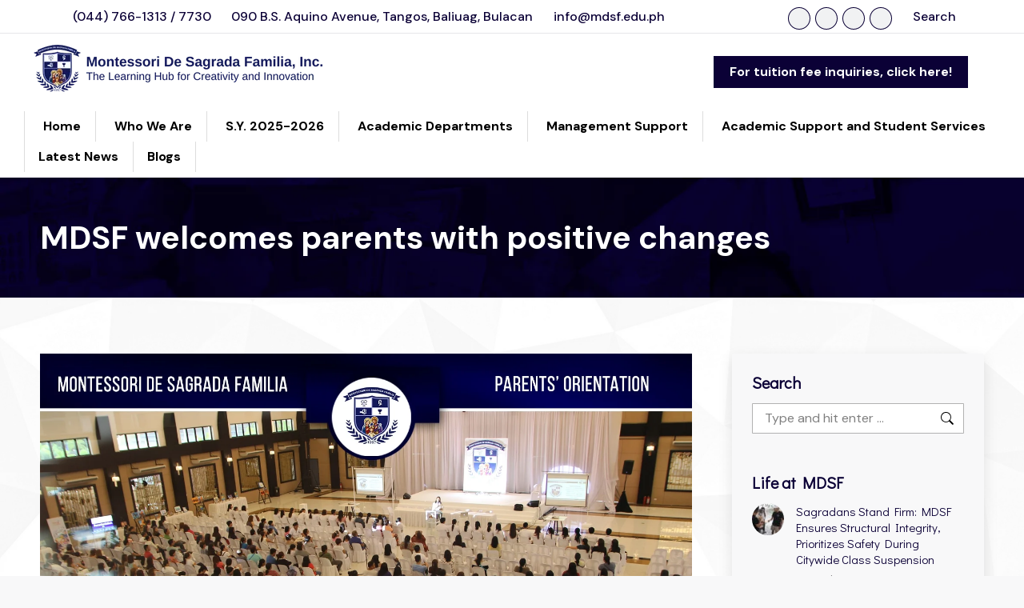

--- FILE ---
content_type: text/html; charset=UTF-8
request_url: https://www.mdsf.edu.ph/2017/mdsf-welcomes-parents-positive-changes/
body_size: 41317
content:
<!DOCTYPE html>
<!--[if !(IE 6) | !(IE 7) | !(IE 8)  ]><!-->
<html lang="en-US" class="no-js">
<!--<![endif]-->
<head>
	<meta charset="UTF-8" />
				<meta name="viewport" content="width=device-width, initial-scale=1, maximum-scale=1, user-scalable=0"/>
				<link rel="profile" href="https://gmpg.org/xfn/11" />
	<meta name='robots' content='index, follow, max-image-preview:large, max-snippet:-1, max-video-preview:-1' />
<script>window._wca = window._wca || [];</script>

	<!-- This site is optimized with the Yoast SEO plugin v26.7 - https://yoast.com/wordpress/plugins/seo/ -->
	<title>MDSF welcomes parents with positive changes</title>
	<meta name="description" content="Sagradan Parents embraced positive changes of MDSF during the series of Parents&#039; Orientation in the newly built Social Hall, June 27-30." />
	<link rel="canonical" href="https://www.mdsf.edu.ph/2017/mdsf-welcomes-parents-positive-changes/" />
	<meta property="og:locale" content="en_US" />
	<meta property="og:type" content="article" />
	<meta property="og:title" content="MDSF welcomes parents with positive changes" />
	<meta property="og:description" content="Sagradan Parents embraced positive changes of MDSF during the series of Parents&#039; Orientation in the newly built Social Hall, June 27-30." />
	<meta property="og:url" content="https://www.mdsf.edu.ph/2017/mdsf-welcomes-parents-positive-changes/" />
	<meta property="og:site_name" content="Montessori De Sagrada Familia, Inc." />
	<meta property="article:published_time" content="2017-07-03T12:58:32+00:00" />
	<meta property="og:image" content="https://www.mdsf.edu.ph/wp-content/uploads/2017/07/2-2.jpg" />
	<meta property="og:image:width" content="1500" />
	<meta property="og:image:height" content="1125" />
	<meta property="og:image:type" content="image/jpeg" />
	<meta name="author" content="mdsfedup" />
	<meta name="twitter:card" content="summary_large_image" />
	<meta name="twitter:label1" content="Written by" />
	<meta name="twitter:data1" content="mdsfedup" />
	<meta name="twitter:label2" content="Est. reading time" />
	<meta name="twitter:data2" content="1 minute" />
	<script type="application/ld+json" class="yoast-schema-graph">{"@context":"https://schema.org","@graph":[{"@type":"Article","@id":"https://www.mdsf.edu.ph/2017/mdsf-welcomes-parents-positive-changes/#article","isPartOf":{"@id":"https://www.mdsf.edu.ph/2017/mdsf-welcomes-parents-positive-changes/"},"author":{"name":"mdsfedup","@id":"https://www.mdsf.edu.ph/#/schema/person/be31deba2f48b7007bf67f54178e7f4b"},"headline":"MDSF welcomes parents with positive changes","datePublished":"2017-07-03T12:58:32+00:00","mainEntityOfPage":{"@id":"https://www.mdsf.edu.ph/2017/mdsf-welcomes-parents-positive-changes/"},"wordCount":240,"publisher":{"@id":"https://www.mdsf.edu.ph/#organization"},"image":{"@id":"https://www.mdsf.edu.ph/2017/mdsf-welcomes-parents-positive-changes/#primaryimage"},"thumbnailUrl":"https://www.mdsf.edu.ph/wp-content/uploads/2017/07/2-2.jpg","keywords":["Baliuag Bulacan","baliwag bulacan","best school in Baliuag","best school in baliwag","MDSF","MDSF 2017","montessori de sagrada familia","private school in Baliuag","private school in baliwag","The Chapters","The Chapters Baliwag Bulacan"],"articleSection":["Latest News"],"inLanguage":"en-US"},{"@type":"WebPage","@id":"https://www.mdsf.edu.ph/2017/mdsf-welcomes-parents-positive-changes/","url":"https://www.mdsf.edu.ph/2017/mdsf-welcomes-parents-positive-changes/","name":"MDSF welcomes parents with positive changes","isPartOf":{"@id":"https://www.mdsf.edu.ph/#website"},"primaryImageOfPage":{"@id":"https://www.mdsf.edu.ph/2017/mdsf-welcomes-parents-positive-changes/#primaryimage"},"image":{"@id":"https://www.mdsf.edu.ph/2017/mdsf-welcomes-parents-positive-changes/#primaryimage"},"thumbnailUrl":"https://www.mdsf.edu.ph/wp-content/uploads/2017/07/2-2.jpg","datePublished":"2017-07-03T12:58:32+00:00","description":"Sagradan Parents embraced positive changes of MDSF during the series of Parents' Orientation in the newly built Social Hall, June 27-30.","breadcrumb":{"@id":"https://www.mdsf.edu.ph/2017/mdsf-welcomes-parents-positive-changes/#breadcrumb"},"inLanguage":"en-US","potentialAction":[{"@type":"ReadAction","target":["https://www.mdsf.edu.ph/2017/mdsf-welcomes-parents-positive-changes/"]}]},{"@type":"ImageObject","inLanguage":"en-US","@id":"https://www.mdsf.edu.ph/2017/mdsf-welcomes-parents-positive-changes/#primaryimage","url":"https://www.mdsf.edu.ph/wp-content/uploads/2017/07/2-2.jpg","contentUrl":"https://www.mdsf.edu.ph/wp-content/uploads/2017/07/2-2.jpg","width":1500,"height":1125,"caption":"MDSF Parents' Orientation"},{"@type":"BreadcrumbList","@id":"https://www.mdsf.edu.ph/2017/mdsf-welcomes-parents-positive-changes/#breadcrumb","itemListElement":[{"@type":"ListItem","position":1,"name":"Home","item":"https://www.mdsf.edu.ph/"},{"@type":"ListItem","position":2,"name":"Posts Page","item":"https://www.mdsf.edu.ph/posts-page/"},{"@type":"ListItem","position":3,"name":"MDSF welcomes parents with positive changes"}]},{"@type":"WebSite","@id":"https://www.mdsf.edu.ph/#website","url":"https://www.mdsf.edu.ph/","name":"Montessori De Sagrada Familia, Inc.","description":"The Learning Hub For Creativity And Innovation","publisher":{"@id":"https://www.mdsf.edu.ph/#organization"},"potentialAction":[{"@type":"SearchAction","target":{"@type":"EntryPoint","urlTemplate":"https://www.mdsf.edu.ph/?s={search_term_string}"},"query-input":{"@type":"PropertyValueSpecification","valueRequired":true,"valueName":"search_term_string"}}],"inLanguage":"en-US"},{"@type":"Organization","@id":"https://www.mdsf.edu.ph/#organization","name":"Montessori De Sagrada Familia, Inc.","url":"https://www.mdsf.edu.ph/","logo":{"@type":"ImageObject","inLanguage":"en-US","@id":"https://www.mdsf.edu.ph/#/schema/logo/image/","url":"https://www.mdsf.edu.ph/wp-content/uploads/2022/11/MDSF-388x66px.png","contentUrl":"https://www.mdsf.edu.ph/wp-content/uploads/2022/11/MDSF-388x66px.png","width":388,"height":66,"caption":"Montessori De Sagrada Familia, Inc."},"image":{"@id":"https://www.mdsf.edu.ph/#/schema/logo/image/"}},{"@type":"Person","@id":"https://www.mdsf.edu.ph/#/schema/person/be31deba2f48b7007bf67f54178e7f4b","name":"mdsfedup","image":{"@type":"ImageObject","inLanguage":"en-US","@id":"https://www.mdsf.edu.ph/#/schema/person/image/","url":"https://secure.gravatar.com/avatar/b667f16b8de56a02a8753734cfdb70decbe60d78a192e60734232337f10ae523?s=96&d=mm&r=g","contentUrl":"https://secure.gravatar.com/avatar/b667f16b8de56a02a8753734cfdb70decbe60d78a192e60734232337f10ae523?s=96&d=mm&r=g","caption":"mdsfedup"},"url":"https://www.mdsf.edu.ph/author/mdsfedup/"}]}</script>
	<!-- / Yoast SEO plugin. -->



<script>
dataLayer = [{"title":"MDSF welcomes parents with positive changes","author":"mdsfedup","wordcount":234,"logged_in":"false","page_id":1256,"post_date":"2017-07-03 20:58:32"}];
</script>
<!-- Google Tag Manager -->
<script>(function(w,d,s,l,i){w[l]=w[l]||[];w[l].push({'gtm.start':
new Date().getTime(),event:'gtm.js'});var f=d.getElementsByTagName(s)[0],
j=d.createElement(s),dl=l!='dataLayer'?'&l='+l:'';j.async=true;j.src=
'https://www.googletagmanager.com/gtm.js?id='+i+dl;f.parentNode.insertBefore(j,f);
})(window,document,'script','dataLayer','GTM-NJ9SLCS');</script>
<!-- End Google Tag Manager --><link rel='dns-prefetch' href='//stats.wp.com' />
<link rel='dns-prefetch' href='//secure.gravatar.com' />
<link rel='dns-prefetch' href='//fonts.googleapis.com' />
<link rel='preconnect' href='//i0.wp.com' />
<link rel='preconnect' href='//c0.wp.com' />
<link rel="alternate" type="application/rss+xml" title="Montessori De Sagrada Familia, Inc. &raquo; Feed" href="https://www.mdsf.edu.ph/feed/" />
<link rel="alternate" type="application/rss+xml" title="Montessori De Sagrada Familia, Inc. &raquo; Comments Feed" href="https://www.mdsf.edu.ph/comments/feed/" />
<link rel="alternate" title="oEmbed (JSON)" type="application/json+oembed" href="https://www.mdsf.edu.ph/wp-json/oembed/1.0/embed?url=https%3A%2F%2Fwww.mdsf.edu.ph%2F2017%2Fmdsf-welcomes-parents-positive-changes%2F" />
<link rel="alternate" title="oEmbed (XML)" type="text/xml+oembed" href="https://www.mdsf.edu.ph/wp-json/oembed/1.0/embed?url=https%3A%2F%2Fwww.mdsf.edu.ph%2F2017%2Fmdsf-welcomes-parents-positive-changes%2F&#038;format=xml" />
		<!-- This site uses the Google Analytics by ExactMetrics plugin v8.11.1 - Using Analytics tracking - https://www.exactmetrics.com/ -->
							<script src="//www.googletagmanager.com/gtag/js?id=G-BXTFWNJMDV"  data-cfasync="false" data-wpfc-render="false" async></script>
			<script data-cfasync="false" data-wpfc-render="false">
				var em_version = '8.11.1';
				var em_track_user = true;
				var em_no_track_reason = '';
								var ExactMetricsDefaultLocations = {"page_location":"https:\/\/www.mdsf.edu.ph\/2017\/mdsf-welcomes-parents-positive-changes\/"};
								if ( typeof ExactMetricsPrivacyGuardFilter === 'function' ) {
					var ExactMetricsLocations = (typeof ExactMetricsExcludeQuery === 'object') ? ExactMetricsPrivacyGuardFilter( ExactMetricsExcludeQuery ) : ExactMetricsPrivacyGuardFilter( ExactMetricsDefaultLocations );
				} else {
					var ExactMetricsLocations = (typeof ExactMetricsExcludeQuery === 'object') ? ExactMetricsExcludeQuery : ExactMetricsDefaultLocations;
				}

								var disableStrs = [
										'ga-disable-G-BXTFWNJMDV',
									];

				/* Function to detect opted out users */
				function __gtagTrackerIsOptedOut() {
					for (var index = 0; index < disableStrs.length; index++) {
						if (document.cookie.indexOf(disableStrs[index] + '=true') > -1) {
							return true;
						}
					}

					return false;
				}

				/* Disable tracking if the opt-out cookie exists. */
				if (__gtagTrackerIsOptedOut()) {
					for (var index = 0; index < disableStrs.length; index++) {
						window[disableStrs[index]] = true;
					}
				}

				/* Opt-out function */
				function __gtagTrackerOptout() {
					for (var index = 0; index < disableStrs.length; index++) {
						document.cookie = disableStrs[index] + '=true; expires=Thu, 31 Dec 2099 23:59:59 UTC; path=/';
						window[disableStrs[index]] = true;
					}
				}

				if ('undefined' === typeof gaOptout) {
					function gaOptout() {
						__gtagTrackerOptout();
					}
				}
								window.dataLayer = window.dataLayer || [];

				window.ExactMetricsDualTracker = {
					helpers: {},
					trackers: {},
				};
				if (em_track_user) {
					function __gtagDataLayer() {
						dataLayer.push(arguments);
					}

					function __gtagTracker(type, name, parameters) {
						if (!parameters) {
							parameters = {};
						}

						if (parameters.send_to) {
							__gtagDataLayer.apply(null, arguments);
							return;
						}

						if (type === 'event') {
														parameters.send_to = exactmetrics_frontend.v4_id;
							var hookName = name;
							if (typeof parameters['event_category'] !== 'undefined') {
								hookName = parameters['event_category'] + ':' + name;
							}

							if (typeof ExactMetricsDualTracker.trackers[hookName] !== 'undefined') {
								ExactMetricsDualTracker.trackers[hookName](parameters);
							} else {
								__gtagDataLayer('event', name, parameters);
							}
							
						} else {
							__gtagDataLayer.apply(null, arguments);
						}
					}

					__gtagTracker('js', new Date());
					__gtagTracker('set', {
						'developer_id.dNDMyYj': true,
											});
					if ( ExactMetricsLocations.page_location ) {
						__gtagTracker('set', ExactMetricsLocations);
					}
										__gtagTracker('config', 'G-BXTFWNJMDV', {"forceSSL":"true","link_attribution":"true","linker":{"domains":["mdsfportal.com"]}} );
										window.gtag = __gtagTracker;										(function () {
						/* https://developers.google.com/analytics/devguides/collection/analyticsjs/ */
						/* ga and __gaTracker compatibility shim. */
						var noopfn = function () {
							return null;
						};
						var newtracker = function () {
							return new Tracker();
						};
						var Tracker = function () {
							return null;
						};
						var p = Tracker.prototype;
						p.get = noopfn;
						p.set = noopfn;
						p.send = function () {
							var args = Array.prototype.slice.call(arguments);
							args.unshift('send');
							__gaTracker.apply(null, args);
						};
						var __gaTracker = function () {
							var len = arguments.length;
							if (len === 0) {
								return;
							}
							var f = arguments[len - 1];
							if (typeof f !== 'object' || f === null || typeof f.hitCallback !== 'function') {
								if ('send' === arguments[0]) {
									var hitConverted, hitObject = false, action;
									if ('event' === arguments[1]) {
										if ('undefined' !== typeof arguments[3]) {
											hitObject = {
												'eventAction': arguments[3],
												'eventCategory': arguments[2],
												'eventLabel': arguments[4],
												'value': arguments[5] ? arguments[5] : 1,
											}
										}
									}
									if ('pageview' === arguments[1]) {
										if ('undefined' !== typeof arguments[2]) {
											hitObject = {
												'eventAction': 'page_view',
												'page_path': arguments[2],
											}
										}
									}
									if (typeof arguments[2] === 'object') {
										hitObject = arguments[2];
									}
									if (typeof arguments[5] === 'object') {
										Object.assign(hitObject, arguments[5]);
									}
									if ('undefined' !== typeof arguments[1].hitType) {
										hitObject = arguments[1];
										if ('pageview' === hitObject.hitType) {
											hitObject.eventAction = 'page_view';
										}
									}
									if (hitObject) {
										action = 'timing' === arguments[1].hitType ? 'timing_complete' : hitObject.eventAction;
										hitConverted = mapArgs(hitObject);
										__gtagTracker('event', action, hitConverted);
									}
								}
								return;
							}

							function mapArgs(args) {
								var arg, hit = {};
								var gaMap = {
									'eventCategory': 'event_category',
									'eventAction': 'event_action',
									'eventLabel': 'event_label',
									'eventValue': 'event_value',
									'nonInteraction': 'non_interaction',
									'timingCategory': 'event_category',
									'timingVar': 'name',
									'timingValue': 'value',
									'timingLabel': 'event_label',
									'page': 'page_path',
									'location': 'page_location',
									'title': 'page_title',
									'referrer' : 'page_referrer',
								};
								for (arg in args) {
																		if (!(!args.hasOwnProperty(arg) || !gaMap.hasOwnProperty(arg))) {
										hit[gaMap[arg]] = args[arg];
									} else {
										hit[arg] = args[arg];
									}
								}
								return hit;
							}

							try {
								f.hitCallback();
							} catch (ex) {
							}
						};
						__gaTracker.create = newtracker;
						__gaTracker.getByName = newtracker;
						__gaTracker.getAll = function () {
							return [];
						};
						__gaTracker.remove = noopfn;
						__gaTracker.loaded = true;
						window['__gaTracker'] = __gaTracker;
					})();
									} else {
										console.log("");
					(function () {
						function __gtagTracker() {
							return null;
						}

						window['__gtagTracker'] = __gtagTracker;
						window['gtag'] = __gtagTracker;
					})();
									}
			</script>
							<!-- / Google Analytics by ExactMetrics -->
		<style id='wp-img-auto-sizes-contain-inline-css'>
img:is([sizes=auto i],[sizes^="auto," i]){contain-intrinsic-size:3000px 1500px}
/*# sourceURL=wp-img-auto-sizes-contain-inline-css */
</style>

<link rel='stylesheet' id='jetpack_related-posts-css' href='https://c0.wp.com/p/jetpack/15.4/modules/related-posts/related-posts.css' media='all' />
<style id='wp-emoji-styles-inline-css'>

	img.wp-smiley, img.emoji {
		display: inline !important;
		border: none !important;
		box-shadow: none !important;
		height: 1em !important;
		width: 1em !important;
		margin: 0 0.07em !important;
		vertical-align: -0.1em !important;
		background: none !important;
		padding: 0 !important;
	}
/*# sourceURL=wp-emoji-styles-inline-css */
</style>
<style id='classic-theme-styles-inline-css'>
/*! This file is auto-generated */
.wp-block-button__link{color:#fff;background-color:#32373c;border-radius:9999px;box-shadow:none;text-decoration:none;padding:calc(.667em + 2px) calc(1.333em + 2px);font-size:1.125em}.wp-block-file__button{background:#32373c;color:#fff;text-decoration:none}
/*# sourceURL=/wp-includes/css/classic-themes.min.css */
</style>
<style id='pdfemb-pdf-embedder-viewer-style-inline-css'>
.wp-block-pdfemb-pdf-embedder-viewer{max-width:none}

/*# sourceURL=https://www.mdsf.edu.ph/wp-content/plugins/pdf-embedder/block/build/style-index.css */
</style>
<link rel='stylesheet' id='mediaelement-css' href='https://c0.wp.com/c/6.9/wp-includes/js/mediaelement/mediaelementplayer-legacy.min.css' media='all' />
<link rel='stylesheet' id='wp-mediaelement-css' href='https://c0.wp.com/c/6.9/wp-includes/js/mediaelement/wp-mediaelement.min.css' media='all' />
<style id='jetpack-sharing-buttons-style-inline-css'>
.jetpack-sharing-buttons__services-list{display:flex;flex-direction:row;flex-wrap:wrap;gap:0;list-style-type:none;margin:5px;padding:0}.jetpack-sharing-buttons__services-list.has-small-icon-size{font-size:12px}.jetpack-sharing-buttons__services-list.has-normal-icon-size{font-size:16px}.jetpack-sharing-buttons__services-list.has-large-icon-size{font-size:24px}.jetpack-sharing-buttons__services-list.has-huge-icon-size{font-size:36px}@media print{.jetpack-sharing-buttons__services-list{display:none!important}}.editor-styles-wrapper .wp-block-jetpack-sharing-buttons{gap:0;padding-inline-start:0}ul.jetpack-sharing-buttons__services-list.has-background{padding:1.25em 2.375em}
/*# sourceURL=https://www.mdsf.edu.ph/wp-content/plugins/jetpack/_inc/blocks/sharing-buttons/view.css */
</style>
<style id='global-styles-inline-css'>
:root{--wp--preset--aspect-ratio--square: 1;--wp--preset--aspect-ratio--4-3: 4/3;--wp--preset--aspect-ratio--3-4: 3/4;--wp--preset--aspect-ratio--3-2: 3/2;--wp--preset--aspect-ratio--2-3: 2/3;--wp--preset--aspect-ratio--16-9: 16/9;--wp--preset--aspect-ratio--9-16: 9/16;--wp--preset--color--black: #000000;--wp--preset--color--cyan-bluish-gray: #abb8c3;--wp--preset--color--white: #FFF;--wp--preset--color--pale-pink: #f78da7;--wp--preset--color--vivid-red: #cf2e2e;--wp--preset--color--luminous-vivid-orange: #ff6900;--wp--preset--color--luminous-vivid-amber: #fcb900;--wp--preset--color--light-green-cyan: #7bdcb5;--wp--preset--color--vivid-green-cyan: #00d084;--wp--preset--color--pale-cyan-blue: #8ed1fc;--wp--preset--color--vivid-cyan-blue: #0693e3;--wp--preset--color--vivid-purple: #9b51e0;--wp--preset--color--accent: #b6b6b6;--wp--preset--color--dark-gray: #111;--wp--preset--color--light-gray: #767676;--wp--preset--gradient--vivid-cyan-blue-to-vivid-purple: linear-gradient(135deg,rgb(6,147,227) 0%,rgb(155,81,224) 100%);--wp--preset--gradient--light-green-cyan-to-vivid-green-cyan: linear-gradient(135deg,rgb(122,220,180) 0%,rgb(0,208,130) 100%);--wp--preset--gradient--luminous-vivid-amber-to-luminous-vivid-orange: linear-gradient(135deg,rgb(252,185,0) 0%,rgb(255,105,0) 100%);--wp--preset--gradient--luminous-vivid-orange-to-vivid-red: linear-gradient(135deg,rgb(255,105,0) 0%,rgb(207,46,46) 100%);--wp--preset--gradient--very-light-gray-to-cyan-bluish-gray: linear-gradient(135deg,rgb(238,238,238) 0%,rgb(169,184,195) 100%);--wp--preset--gradient--cool-to-warm-spectrum: linear-gradient(135deg,rgb(74,234,220) 0%,rgb(151,120,209) 20%,rgb(207,42,186) 40%,rgb(238,44,130) 60%,rgb(251,105,98) 80%,rgb(254,248,76) 100%);--wp--preset--gradient--blush-light-purple: linear-gradient(135deg,rgb(255,206,236) 0%,rgb(152,150,240) 100%);--wp--preset--gradient--blush-bordeaux: linear-gradient(135deg,rgb(254,205,165) 0%,rgb(254,45,45) 50%,rgb(107,0,62) 100%);--wp--preset--gradient--luminous-dusk: linear-gradient(135deg,rgb(255,203,112) 0%,rgb(199,81,192) 50%,rgb(65,88,208) 100%);--wp--preset--gradient--pale-ocean: linear-gradient(135deg,rgb(255,245,203) 0%,rgb(182,227,212) 50%,rgb(51,167,181) 100%);--wp--preset--gradient--electric-grass: linear-gradient(135deg,rgb(202,248,128) 0%,rgb(113,206,126) 100%);--wp--preset--gradient--midnight: linear-gradient(135deg,rgb(2,3,129) 0%,rgb(40,116,252) 100%);--wp--preset--font-size--small: 13px;--wp--preset--font-size--medium: 20px;--wp--preset--font-size--large: 36px;--wp--preset--font-size--x-large: 42px;--wp--preset--font-family--inter: "Inter", sans-serif;--wp--preset--font-family--cardo: Cardo;--wp--preset--spacing--20: 0.44rem;--wp--preset--spacing--30: 0.67rem;--wp--preset--spacing--40: 1rem;--wp--preset--spacing--50: 1.5rem;--wp--preset--spacing--60: 2.25rem;--wp--preset--spacing--70: 3.38rem;--wp--preset--spacing--80: 5.06rem;--wp--preset--shadow--natural: 6px 6px 9px rgba(0, 0, 0, 0.2);--wp--preset--shadow--deep: 12px 12px 50px rgba(0, 0, 0, 0.4);--wp--preset--shadow--sharp: 6px 6px 0px rgba(0, 0, 0, 0.2);--wp--preset--shadow--outlined: 6px 6px 0px -3px rgb(255, 255, 255), 6px 6px rgb(0, 0, 0);--wp--preset--shadow--crisp: 6px 6px 0px rgb(0, 0, 0);}:where(.is-layout-flex){gap: 0.5em;}:where(.is-layout-grid){gap: 0.5em;}body .is-layout-flex{display: flex;}.is-layout-flex{flex-wrap: wrap;align-items: center;}.is-layout-flex > :is(*, div){margin: 0;}body .is-layout-grid{display: grid;}.is-layout-grid > :is(*, div){margin: 0;}:where(.wp-block-columns.is-layout-flex){gap: 2em;}:where(.wp-block-columns.is-layout-grid){gap: 2em;}:where(.wp-block-post-template.is-layout-flex){gap: 1.25em;}:where(.wp-block-post-template.is-layout-grid){gap: 1.25em;}.has-black-color{color: var(--wp--preset--color--black) !important;}.has-cyan-bluish-gray-color{color: var(--wp--preset--color--cyan-bluish-gray) !important;}.has-white-color{color: var(--wp--preset--color--white) !important;}.has-pale-pink-color{color: var(--wp--preset--color--pale-pink) !important;}.has-vivid-red-color{color: var(--wp--preset--color--vivid-red) !important;}.has-luminous-vivid-orange-color{color: var(--wp--preset--color--luminous-vivid-orange) !important;}.has-luminous-vivid-amber-color{color: var(--wp--preset--color--luminous-vivid-amber) !important;}.has-light-green-cyan-color{color: var(--wp--preset--color--light-green-cyan) !important;}.has-vivid-green-cyan-color{color: var(--wp--preset--color--vivid-green-cyan) !important;}.has-pale-cyan-blue-color{color: var(--wp--preset--color--pale-cyan-blue) !important;}.has-vivid-cyan-blue-color{color: var(--wp--preset--color--vivid-cyan-blue) !important;}.has-vivid-purple-color{color: var(--wp--preset--color--vivid-purple) !important;}.has-black-background-color{background-color: var(--wp--preset--color--black) !important;}.has-cyan-bluish-gray-background-color{background-color: var(--wp--preset--color--cyan-bluish-gray) !important;}.has-white-background-color{background-color: var(--wp--preset--color--white) !important;}.has-pale-pink-background-color{background-color: var(--wp--preset--color--pale-pink) !important;}.has-vivid-red-background-color{background-color: var(--wp--preset--color--vivid-red) !important;}.has-luminous-vivid-orange-background-color{background-color: var(--wp--preset--color--luminous-vivid-orange) !important;}.has-luminous-vivid-amber-background-color{background-color: var(--wp--preset--color--luminous-vivid-amber) !important;}.has-light-green-cyan-background-color{background-color: var(--wp--preset--color--light-green-cyan) !important;}.has-vivid-green-cyan-background-color{background-color: var(--wp--preset--color--vivid-green-cyan) !important;}.has-pale-cyan-blue-background-color{background-color: var(--wp--preset--color--pale-cyan-blue) !important;}.has-vivid-cyan-blue-background-color{background-color: var(--wp--preset--color--vivid-cyan-blue) !important;}.has-vivid-purple-background-color{background-color: var(--wp--preset--color--vivid-purple) !important;}.has-black-border-color{border-color: var(--wp--preset--color--black) !important;}.has-cyan-bluish-gray-border-color{border-color: var(--wp--preset--color--cyan-bluish-gray) !important;}.has-white-border-color{border-color: var(--wp--preset--color--white) !important;}.has-pale-pink-border-color{border-color: var(--wp--preset--color--pale-pink) !important;}.has-vivid-red-border-color{border-color: var(--wp--preset--color--vivid-red) !important;}.has-luminous-vivid-orange-border-color{border-color: var(--wp--preset--color--luminous-vivid-orange) !important;}.has-luminous-vivid-amber-border-color{border-color: var(--wp--preset--color--luminous-vivid-amber) !important;}.has-light-green-cyan-border-color{border-color: var(--wp--preset--color--light-green-cyan) !important;}.has-vivid-green-cyan-border-color{border-color: var(--wp--preset--color--vivid-green-cyan) !important;}.has-pale-cyan-blue-border-color{border-color: var(--wp--preset--color--pale-cyan-blue) !important;}.has-vivid-cyan-blue-border-color{border-color: var(--wp--preset--color--vivid-cyan-blue) !important;}.has-vivid-purple-border-color{border-color: var(--wp--preset--color--vivid-purple) !important;}.has-vivid-cyan-blue-to-vivid-purple-gradient-background{background: var(--wp--preset--gradient--vivid-cyan-blue-to-vivid-purple) !important;}.has-light-green-cyan-to-vivid-green-cyan-gradient-background{background: var(--wp--preset--gradient--light-green-cyan-to-vivid-green-cyan) !important;}.has-luminous-vivid-amber-to-luminous-vivid-orange-gradient-background{background: var(--wp--preset--gradient--luminous-vivid-amber-to-luminous-vivid-orange) !important;}.has-luminous-vivid-orange-to-vivid-red-gradient-background{background: var(--wp--preset--gradient--luminous-vivid-orange-to-vivid-red) !important;}.has-very-light-gray-to-cyan-bluish-gray-gradient-background{background: var(--wp--preset--gradient--very-light-gray-to-cyan-bluish-gray) !important;}.has-cool-to-warm-spectrum-gradient-background{background: var(--wp--preset--gradient--cool-to-warm-spectrum) !important;}.has-blush-light-purple-gradient-background{background: var(--wp--preset--gradient--blush-light-purple) !important;}.has-blush-bordeaux-gradient-background{background: var(--wp--preset--gradient--blush-bordeaux) !important;}.has-luminous-dusk-gradient-background{background: var(--wp--preset--gradient--luminous-dusk) !important;}.has-pale-ocean-gradient-background{background: var(--wp--preset--gradient--pale-ocean) !important;}.has-electric-grass-gradient-background{background: var(--wp--preset--gradient--electric-grass) !important;}.has-midnight-gradient-background{background: var(--wp--preset--gradient--midnight) !important;}.has-small-font-size{font-size: var(--wp--preset--font-size--small) !important;}.has-medium-font-size{font-size: var(--wp--preset--font-size--medium) !important;}.has-large-font-size{font-size: var(--wp--preset--font-size--large) !important;}.has-x-large-font-size{font-size: var(--wp--preset--font-size--x-large) !important;}
:where(.wp-block-post-template.is-layout-flex){gap: 1.25em;}:where(.wp-block-post-template.is-layout-grid){gap: 1.25em;}
:where(.wp-block-term-template.is-layout-flex){gap: 1.25em;}:where(.wp-block-term-template.is-layout-grid){gap: 1.25em;}
:where(.wp-block-columns.is-layout-flex){gap: 2em;}:where(.wp-block-columns.is-layout-grid){gap: 2em;}
:root :where(.wp-block-pullquote){font-size: 1.5em;line-height: 1.6;}
/*# sourceURL=global-styles-inline-css */
</style>
<style id='woocommerce-inline-inline-css'>
.woocommerce form .form-row .required { visibility: visible; }
/*# sourceURL=woocommerce-inline-inline-css */
</style>
<style id='jetpack_facebook_likebox-inline-css'>
.widget_facebook_likebox {
	overflow: hidden;
}

/*# sourceURL=https://www.mdsf.edu.ph/wp-content/plugins/jetpack/modules/widgets/facebook-likebox/style.css */
</style>
<link rel='stylesheet' id='dt-web-fonts-css' href='https://fonts.googleapis.com/css?family=DM+Sans:400,400italic,500,600,700,bold,normalnormal%7CRoboto:400,600,700%7CRoboto+Slab:400,600,700%7CDidact+Gothic:400,600,700,bold,boldnormal' media='all' />
<link rel='stylesheet' id='dt-main-css' href='https://www.mdsf.edu.ph/wp-content/themes/dt-the7/css/main.min.css?ver=14.0.2.1' media='all' />
<style id='dt-main-inline-css'>
body #load {
  display: block;
  height: 100%;
  overflow: hidden;
  position: fixed;
  width: 100%;
  z-index: 9901;
  opacity: 1;
  visibility: visible;
  transition: all .35s ease-out;
}
.load-wrap {
  width: 100%;
  height: 100%;
  background-position: center center;
  background-repeat: no-repeat;
  text-align: center;
  display: -ms-flexbox;
  display: -ms-flex;
  display: flex;
  -ms-align-items: center;
  -ms-flex-align: center;
  align-items: center;
  -ms-flex-flow: column wrap;
  flex-flow: column wrap;
  -ms-flex-pack: center;
  -ms-justify-content: center;
  justify-content: center;
}
.load-wrap > svg {
  position: absolute;
  top: 50%;
  left: 50%;
  transform: translate(-50%,-50%);
}
#load {
  background: var(--the7-elementor-beautiful-loading-bg,rgba(11,1,54,0.9));
  --the7-beautiful-spinner-color2: var(--the7-beautiful-spinner-color,#0b0136);
}

/*# sourceURL=dt-main-inline-css */
</style>
<link rel='stylesheet' id='the7-custom-scrollbar-css' href='https://www.mdsf.edu.ph/wp-content/themes/dt-the7/lib/custom-scrollbar/custom-scrollbar.min.css?ver=14.0.2.1' media='all' />
<link rel='stylesheet' id='the7-wpbakery-css' href='https://www.mdsf.edu.ph/wp-content/themes/dt-the7/css/wpbakery.min.css?ver=14.0.2.1' media='all' />
<link rel='stylesheet' id='the7-core-css' href='https://www.mdsf.edu.ph/wp-content/plugins/dt-the7-core/assets/css/post-type.min.css?ver=2.7.12' media='all' />
<link rel='stylesheet' id='the7-css-vars-css' href='https://www.mdsf.edu.ph/wp-content/uploads/the7-css/css-vars.css?ver=2b0a1a1c199b' media='all' />
<link rel='stylesheet' id='dt-custom-css' href='https://www.mdsf.edu.ph/wp-content/uploads/the7-css/custom.css?ver=2b0a1a1c199b' media='all' />
<link rel='stylesheet' id='wc-dt-custom-css' href='https://www.mdsf.edu.ph/wp-content/uploads/the7-css/compatibility/wc-dt-custom.css?ver=2b0a1a1c199b' media='all' />
<link rel='stylesheet' id='dt-media-css' href='https://www.mdsf.edu.ph/wp-content/uploads/the7-css/media.css?ver=2b0a1a1c199b' media='all' />
<link rel='stylesheet' id='the7-mega-menu-css' href='https://www.mdsf.edu.ph/wp-content/uploads/the7-css/mega-menu.css?ver=2b0a1a1c199b' media='all' />
<link rel='stylesheet' id='the7-elements-albums-portfolio-css' href='https://www.mdsf.edu.ph/wp-content/uploads/the7-css/the7-elements-albums-portfolio.css?ver=2b0a1a1c199b' media='all' />
<link rel='stylesheet' id='the7-elements-css' href='https://www.mdsf.edu.ph/wp-content/uploads/the7-css/post-type-dynamic.css?ver=2b0a1a1c199b' media='all' />
<link rel='stylesheet' id='style-css' href='https://www.mdsf.edu.ph/wp-content/themes/dt-the7/style.css?ver=14.0.2.1' media='all' />
<link rel='stylesheet' id='the7-elementor-global-css' href='https://www.mdsf.edu.ph/wp-content/themes/dt-the7/css/compatibility/elementor/elementor-global.min.css?ver=14.0.2.1' media='all' />
<link rel='stylesheet' id='bsf-Defaults-css' href='https://www.mdsf.edu.ph/wp-content/uploads/smile_fonts/Defaults/Defaults.css?ver=3.21.2' media='all' />
<link rel='stylesheet' id='sib-front-css-css' href='https://www.mdsf.edu.ph/wp-content/plugins/mailin/css/mailin-front.css?ver=0ed9667c1c00f4b70401b6681696d8f8' media='all' />
<link rel='stylesheet' id='sharedaddy-css' href='https://c0.wp.com/p/jetpack/15.4/modules/sharedaddy/sharing.css' media='all' />
<link rel='stylesheet' id='social-logos-css' href='https://c0.wp.com/p/jetpack/15.4/_inc/social-logos/social-logos.min.css' media='all' />
<link rel='stylesheet' id='call-now-button-modern-style-css' href='https://www.mdsf.edu.ph/wp-content/plugins/call-now-button/resources/style/modern.css?ver=1.5.5' media='all' />
<script src="https://c0.wp.com/c/6.9/wp-includes/js/jquery/jquery.min.js" id="jquery-core-js"></script>
<script src="https://c0.wp.com/c/6.9/wp-includes/js/jquery/jquery-migrate.min.js" id="jquery-migrate-js"></script>
<script id="jetpack_related-posts-js-extra">
var related_posts_js_options = {"post_heading":"h4"};
//# sourceURL=jetpack_related-posts-js-extra
</script>
<script src="https://c0.wp.com/p/jetpack/15.4/_inc/build/related-posts/related-posts.min.js" id="jetpack_related-posts-js"></script>
<script src="https://www.mdsf.edu.ph/wp-content/plugins/google-analytics-dashboard-for-wp/assets/js/frontend-gtag.min.js?ver=8.11.1" id="exactmetrics-frontend-script-js" async data-wp-strategy="async"></script>
<script data-cfasync="false" data-wpfc-render="false" id='exactmetrics-frontend-script-js-extra'>var exactmetrics_frontend = {"js_events_tracking":"true","download_extensions":"zip,mp3,mpeg,pdf,docx,pptx,xlsx,rar","inbound_paths":"[{\"path\":\"\\\/go\\\/\",\"label\":\"affiliate\"},{\"path\":\"\\\/recommend\\\/\",\"label\":\"affiliate\"}]","home_url":"https:\/\/www.mdsf.edu.ph","hash_tracking":"false","v4_id":"G-BXTFWNJMDV"};</script>
<script data-jetpack-boost="ignore" src="//www.mdsf.edu.ph/wp-content/plugins/revslider/sr6/assets/js/rbtools.min.js?ver=6.7.38" async id="tp-tools-js"></script>
<script data-jetpack-boost="ignore" src="//www.mdsf.edu.ph/wp-content/plugins/revslider/sr6/assets/js/rs6.min.js?ver=6.7.38" async id="revmin-js"></script>
<script src="https://c0.wp.com/p/woocommerce/10.4.3/assets/js/jquery-blockui/jquery.blockUI.min.js" id="wc-jquery-blockui-js" data-wp-strategy="defer"></script>
<script id="wc-add-to-cart-js-extra">
var wc_add_to_cart_params = {"ajax_url":"/wp-admin/admin-ajax.php","wc_ajax_url":"/?wc-ajax=%%endpoint%%","i18n_view_cart":"View cart","cart_url":"https://www.mdsf.edu.ph","is_cart":"","cart_redirect_after_add":"no"};
//# sourceURL=wc-add-to-cart-js-extra
</script>
<script src="https://c0.wp.com/p/woocommerce/10.4.3/assets/js/frontend/add-to-cart.min.js" id="wc-add-to-cart-js" data-wp-strategy="defer"></script>
<script src="https://c0.wp.com/p/woocommerce/10.4.3/assets/js/js-cookie/js.cookie.min.js" id="wc-js-cookie-js" defer data-wp-strategy="defer"></script>
<script id="woocommerce-js-extra">
var woocommerce_params = {"ajax_url":"/wp-admin/admin-ajax.php","wc_ajax_url":"/?wc-ajax=%%endpoint%%","i18n_password_show":"Show password","i18n_password_hide":"Hide password"};
//# sourceURL=woocommerce-js-extra
</script>
<script src="https://c0.wp.com/p/woocommerce/10.4.3/assets/js/frontend/woocommerce.min.js" id="woocommerce-js" defer data-wp-strategy="defer"></script>
<script src="https://www.mdsf.edu.ph/wp-content/plugins/js_composer/assets/js/vendors/woocommerce-add-to-cart.js?ver=8.7.2" id="vc_woocommerce-add-to-cart-js-js"></script>
<script src="https://stats.wp.com/s-202603.js" id="woocommerce-analytics-js" defer data-wp-strategy="defer"></script>
<script id="dt-above-fold-js-extra">
var dtLocal = {"themeUrl":"https://www.mdsf.edu.ph/wp-content/themes/dt-the7","passText":"To view this protected post, enter the password below:","moreButtonText":{"loading":"Loading...","loadMore":"Load more"},"postID":"1256","ajaxurl":"https://www.mdsf.edu.ph/wp-admin/admin-ajax.php","REST":{"baseUrl":"https://www.mdsf.edu.ph/wp-json/the7/v1","endpoints":{"sendMail":"/send-mail"}},"contactMessages":{"required":"One or more fields have an error. Please check and try again.","terms":"Please accept the privacy policy.","fillTheCaptchaError":"Please, fill the captcha."},"captchaSiteKey":"","ajaxNonce":"4e5d920cec","pageData":"","themeSettings":{"smoothScroll":"off","lazyLoading":false,"desktopHeader":{"height":180},"ToggleCaptionEnabled":"disabled","ToggleCaption":"Navigation","floatingHeader":{"showAfter":94,"showMenu":true,"height":170,"logo":{"showLogo":true,"html":"\u003Cimg class=\" preload-me\" src=\"https://www.mdsf.edu.ph/wp-content/uploads/2022/11/MDSF-388x66px.png\" srcset=\"https://www.mdsf.edu.ph/wp-content/uploads/2022/11/MDSF-388x66px.png 388w, https://www.mdsf.edu.ph/wp-content/uploads/2022/11/MDSF-388x66px.png 388w\" width=\"388\" height=\"66\"   sizes=\"388px\" alt=\"Montessori De Sagrada Familia, Inc.\" /\u003E","url":"https://www.mdsf.edu.ph/"}},"topLine":{"floatingTopLine":{"logo":{"showLogo":false,"html":""}}},"mobileHeader":{"firstSwitchPoint":990,"secondSwitchPoint":500,"firstSwitchPointHeight":70,"secondSwitchPointHeight":56,"mobileToggleCaptionEnabled":"disabled","mobileToggleCaption":"Menu"},"stickyMobileHeaderFirstSwitch":{"logo":{"html":"\u003Cimg class=\" preload-me\" src=\"https://www.mdsf.edu.ph/wp-content/uploads/2022/11/MDSF-388x66px.png\" srcset=\"https://www.mdsf.edu.ph/wp-content/uploads/2022/11/MDSF-388x66px.png 388w, https://www.mdsf.edu.ph/wp-content/uploads/2022/11/MDSF-388x66px.png 388w\" width=\"388\" height=\"66\"   sizes=\"388px\" alt=\"Montessori De Sagrada Familia, Inc.\" /\u003E"}},"stickyMobileHeaderSecondSwitch":{"logo":{"html":"\u003Cimg class=\" preload-me\" src=\"https://www.mdsf.edu.ph/wp-content/uploads/2018/05/MDSF-44x44.png\" srcset=\"https://www.mdsf.edu.ph/wp-content/uploads/2018/05/MDSF-44x44.png 44w, https://www.mdsf.edu.ph/wp-content/uploads/2018/05/MDSF-88x88.png 88w\" width=\"44\" height=\"44\"   sizes=\"44px\" alt=\"Montessori De Sagrada Familia, Inc.\" /\u003E"}},"sidebar":{"switchPoint":990},"boxedWidth":"1280px"},"VCMobileScreenWidth":"768","wcCartFragmentHash":"9c8ac67027bb50efaaf91ce39133829b","elementor":{"settings":{"container_width":1140}}};
var dtShare = {"shareButtonText":{"facebook":"Share on Facebook","twitter":"Share on X","pinterest":"Pin it","linkedin":"Share on Linkedin","whatsapp":"Share on Whatsapp"},"overlayOpacity":"75"};
//# sourceURL=dt-above-fold-js-extra
</script>
<script src="https://www.mdsf.edu.ph/wp-content/themes/dt-the7/js/above-the-fold.min.js?ver=14.0.2.1" id="dt-above-fold-js"></script>
<script src="https://www.mdsf.edu.ph/wp-content/themes/dt-the7/js/compatibility/woocommerce/woocommerce.min.js?ver=14.0.2.1" id="dt-woocommerce-js"></script>
<script id="sib-front-js-js-extra">
var sibErrMsg = {"invalidMail":"Please fill out valid email address","requiredField":"Please fill out required fields","invalidDateFormat":"Please fill out valid date format","invalidSMSFormat":"Please fill out valid phone number"};
var ajax_sib_front_object = {"ajax_url":"https://www.mdsf.edu.ph/wp-admin/admin-ajax.php","ajax_nonce":"27d1a0ed34","flag_url":"https://www.mdsf.edu.ph/wp-content/plugins/mailin/img/flags/"};
//# sourceURL=sib-front-js-js-extra
</script>
<script src="https://www.mdsf.edu.ph/wp-content/plugins/mailin/js/mailin-front.js?ver=1768552706" id="sib-front-js-js"></script>
<script></script><link rel="https://api.w.org/" href="https://www.mdsf.edu.ph/wp-json/" /><link rel="alternate" title="JSON" type="application/json" href="https://www.mdsf.edu.ph/wp-json/wp/v2/posts/1256" /><link rel="EditURI" type="application/rsd+xml" title="RSD" href="https://www.mdsf.edu.ph/xmlrpc.php?rsd" />
	<style>img#wpstats{display:none}</style>
		<script type='text/javascript'>
				jQuery(document).ready(function($) {
				var ult_smooth_speed = 480;
				var ult_smooth_step = 80;
				$('html').attr('data-ult_smooth_speed',ult_smooth_speed).attr('data-ult_smooth_step',ult_smooth_step);
				});
			</script>	<noscript><style>.woocommerce-product-gallery{ opacity: 1 !important; }</style></noscript>
	<meta name="generator" content="Elementor 3.34.1; features: e_font_icon_svg; settings: css_print_method-external, google_font-enabled, font_display-swap">
			<style>
				.e-con.e-parent:nth-of-type(n+4):not(.e-lazyloaded):not(.e-no-lazyload),
				.e-con.e-parent:nth-of-type(n+4):not(.e-lazyloaded):not(.e-no-lazyload) * {
					background-image: none !important;
				}
				@media screen and (max-height: 1024px) {
					.e-con.e-parent:nth-of-type(n+3):not(.e-lazyloaded):not(.e-no-lazyload),
					.e-con.e-parent:nth-of-type(n+3):not(.e-lazyloaded):not(.e-no-lazyload) * {
						background-image: none !important;
					}
				}
				@media screen and (max-height: 640px) {
					.e-con.e-parent:nth-of-type(n+2):not(.e-lazyloaded):not(.e-no-lazyload),
					.e-con.e-parent:nth-of-type(n+2):not(.e-lazyloaded):not(.e-no-lazyload) * {
						background-image: none !important;
					}
				}
			</style>
			<meta name="generator" content="Powered by WPBakery Page Builder - drag and drop page builder for WordPress."/>
<meta name="generator" content="Powered by Slider Revolution 6.7.38 - responsive, Mobile-Friendly Slider Plugin for WordPress with comfortable drag and drop interface." />
<script type="text/javascript" id="the7-loader-script">
document.addEventListener("DOMContentLoaded", function(event) {
	var load = document.getElementById("load");
	if(!load.classList.contains('loader-removed')){
		var removeLoading = setTimeout(function() {
			load.className += " loader-removed";
		}, 300);
	}
});
</script>
		<style class='wp-fonts-local'>
@font-face{font-family:Inter;font-style:normal;font-weight:300 900;font-display:fallback;src:url('https://www.mdsf.edu.ph/wp-content/plugins/woocommerce/assets/fonts/Inter-VariableFont_slnt,wght.woff2') format('woff2');font-stretch:normal;}
@font-face{font-family:Cardo;font-style:normal;font-weight:400;font-display:fallback;src:url('https://www.mdsf.edu.ph/wp-content/plugins/woocommerce/assets/fonts/cardo_normal_400.woff2') format('woff2');}
</style>
<link rel="icon" href="https://www.mdsf.edu.ph/wp-content/uploads/2017/05/cropped-MDSF-logo-512x512-32x32.png" sizes="32x32" />
<link rel="icon" href="https://www.mdsf.edu.ph/wp-content/uploads/2017/05/cropped-MDSF-logo-512x512-192x192.png" sizes="192x192" />
<link rel="apple-touch-icon" href="https://www.mdsf.edu.ph/wp-content/uploads/2017/05/cropped-MDSF-logo-512x512-180x180.png" />
<meta name="msapplication-TileImage" content="https://www.mdsf.edu.ph/wp-content/uploads/2017/05/cropped-MDSF-logo-512x512-270x270.png" />
<script data-jetpack-boost="ignore">function setREVStartSize(e){
			//window.requestAnimationFrame(function() {
				window.RSIW = window.RSIW===undefined ? window.innerWidth : window.RSIW;
				window.RSIH = window.RSIH===undefined ? window.innerHeight : window.RSIH;
				try {
					var pw = document.getElementById(e.c).parentNode.offsetWidth,
						newh;
					pw = pw===0 || isNaN(pw) || (e.l=="fullwidth" || e.layout=="fullwidth") ? window.RSIW : pw;
					e.tabw = e.tabw===undefined ? 0 : parseInt(e.tabw);
					e.thumbw = e.thumbw===undefined ? 0 : parseInt(e.thumbw);
					e.tabh = e.tabh===undefined ? 0 : parseInt(e.tabh);
					e.thumbh = e.thumbh===undefined ? 0 : parseInt(e.thumbh);
					e.tabhide = e.tabhide===undefined ? 0 : parseInt(e.tabhide);
					e.thumbhide = e.thumbhide===undefined ? 0 : parseInt(e.thumbhide);
					e.mh = e.mh===undefined || e.mh=="" || e.mh==="auto" ? 0 : parseInt(e.mh,0);
					if(e.layout==="fullscreen" || e.l==="fullscreen")
						newh = Math.max(e.mh,window.RSIH);
					else{
						e.gw = Array.isArray(e.gw) ? e.gw : [e.gw];
						for (var i in e.rl) if (e.gw[i]===undefined || e.gw[i]===0) e.gw[i] = e.gw[i-1];
						e.gh = e.el===undefined || e.el==="" || (Array.isArray(e.el) && e.el.length==0)? e.gh : e.el;
						e.gh = Array.isArray(e.gh) ? e.gh : [e.gh];
						for (var i in e.rl) if (e.gh[i]===undefined || e.gh[i]===0) e.gh[i] = e.gh[i-1];
											
						var nl = new Array(e.rl.length),
							ix = 0,
							sl;
						e.tabw = e.tabhide>=pw ? 0 : e.tabw;
						e.thumbw = e.thumbhide>=pw ? 0 : e.thumbw;
						e.tabh = e.tabhide>=pw ? 0 : e.tabh;
						e.thumbh = e.thumbhide>=pw ? 0 : e.thumbh;
						for (var i in e.rl) nl[i] = e.rl[i]<window.RSIW ? 0 : e.rl[i];
						sl = nl[0];
						for (var i in nl) if (sl>nl[i] && nl[i]>0) { sl = nl[i]; ix=i;}
						var m = pw>(e.gw[ix]+e.tabw+e.thumbw) ? 1 : (pw-(e.tabw+e.thumbw)) / (e.gw[ix]);
						newh =  (e.gh[ix] * m) + (e.tabh + e.thumbh);
					}
					var el = document.getElementById(e.c);
					if (el!==null && el) el.style.height = newh+"px";
					el = document.getElementById(e.c+"_wrapper");
					if (el!==null && el) {
						el.style.height = newh+"px";
						el.style.display = "block";
					}
				} catch(e){
					console.log("Failure at Presize of Slider:" + e)
				}
			//});
		  };</script>
<noscript><style> .wpb_animate_when_almost_visible { opacity: 1; }</style></noscript></head>
<body data-rsssl=1 id="the7-body" class="wp-singular post-template-default single single-post postid-1256 single-format-standard wp-custom-logo wp-embed-responsive wp-theme-dt-the7 theme-dt-the7 the7-core-ver-2.7.12 woocommerce-no-js no-comments dt-responsive-on right-mobile-menu-close-icon ouside-menu-close-icon mobile-hamburger-close-bg-enable mobile-hamburger-close-bg-hover-enable  fade-medium-mobile-menu-close-icon fade-medium-menu-close-icon srcset-enabled btn-flat custom-btn-color custom-btn-hover-color footer-overlap phantom-sticky phantom-line-decoration phantom-main-logo-on sticky-mobile-header top-header first-switch-logo-left first-switch-menu-right second-switch-logo-left second-switch-menu-right right-mobile-menu layzr-loading-on popup-message-style the7-ver-14.0.2.1 wpb-js-composer js-comp-ver-8.7.2 vc_responsive elementor-default elementor-kit-11472">
<!-- Google Tag Manager (noscript) -->
<noscript><iframe src="https://www.googletagmanager.com/ns.html?id=GTM-NJ9SLCS" height="0" width="0" style="display:none;visibility:hidden"></iframe></noscript>
<!-- End Google Tag Manager (noscript) --><!-- The7 14.0.2.1 -->
<div id="load" class="hourglass-loader">
	<div class="load-wrap"><style type="text/css">
    .the7-spinner {
        width: 60px;
        height: 72px;
        position: relative;
    }
    .the7-spinner > div {
        animation: spinner-animation 1.2s cubic-bezier(1, 1, 1, 1) infinite;
        width: 9px;
        left: 0;
        display: inline-block;
        position: absolute;
        background-color:var(--the7-beautiful-spinner-color2);
        height: 18px;
        top: 27px;
    }
    div.the7-spinner-animate-2 {
        animation-delay: 0.2s;
        left: 13px
    }
    div.the7-spinner-animate-3 {
        animation-delay: 0.4s;
        left: 26px
    }
    div.the7-spinner-animate-4 {
        animation-delay: 0.6s;
        left: 39px
    }
    div.the7-spinner-animate-5 {
        animation-delay: 0.8s;
        left: 52px
    }
    @keyframes spinner-animation {
        0% {
            top: 27px;
            height: 18px;
        }
        20% {
            top: 9px;
            height: 54px;
        }
        50% {
            top: 27px;
            height: 18px;
        }
        100% {
            top: 27px;
            height: 18px;
        }
    }
</style>

<div class="the7-spinner">
    <div class="the7-spinner-animate-1"></div>
    <div class="the7-spinner-animate-2"></div>
    <div class="the7-spinner-animate-3"></div>
    <div class="the7-spinner-animate-4"></div>
    <div class="the7-spinner-animate-5"></div>
</div></div>
</div>
<div id="page" >
	<a class="skip-link screen-reader-text" href="#content">Skip to content</a>

<div class="masthead classic-header center full-width-line widgets full-height dividers surround shadow-mobile-header-decoration small-mobile-menu-icon mobile-menu-icon-bg-on mobile-menu-icon-hover-bg-on show-sub-menu-on-hover show-mobile-logo" >

	<div class="top-bar full-width-line top-bar-line-hide">
	<div class="top-bar-bg" ></div>
	<div class="left-widgets mini-widgets"><span class="mini-contacts phone show-on-desktop in-top-bar-left in-menu-second-switch"><i class="fa-fw the7-mw-icon-phone-bold"></i>(044) 766-1313 / 7730</span><span class="mini-contacts address show-on-desktop in-top-bar-left in-menu-second-switch"><i class="fa-fw the7-mw-icon-address-bold"></i>090 B.S. Aquino Avenue, Tangos, Baliuag, Bulacan</span><span class="mini-contacts email show-on-desktop in-top-bar-left in-menu-second-switch"><i class="fa-fw the7-mw-icon-mail-bold"></i>info@mdsf.edu.ph</span></div><div class="right-widgets mini-widgets"><div class="soc-ico show-on-desktop in-top-bar-right in-menu-second-switch custom-bg custom-border border-on hover-custom-bg hover-disabled-border  hover-border-off"><a title="Facebook page opens in new window" href="https://www.facebook.com/SoarHighMDSF/" target="_blank" class="facebook"><span class="soc-font-icon"></span><span class="screen-reader-text">Facebook page opens in new window</span></a><a title="Instagram page opens in new window" href="https://www.instagram.com/montessoridesagradafamilia/" target="_blank" class="instagram"><span class="soc-font-icon"></span><span class="screen-reader-text">Instagram page opens in new window</span></a><a title="YouTube page opens in new window" href="https://www.youtube.com/channel/UCRTzz57jSllZc13hgCpMvWg" target="_blank" class="you-tube"><span class="soc-font-icon"></span><span class="screen-reader-text">YouTube page opens in new window</span></a><a title="Mail page opens in new window" href="mailto:info@mdsf.edu.ph" target="_blank" class="mail"><span class="soc-font-icon"></span><span class="screen-reader-text">Mail page opens in new window</span></a></div><div class="mini-search show-on-desktop in-top-bar-right in-menu-second-switch popup-search custom-icon"><form class="searchform mini-widget-searchform" role="search" method="get" action="https://www.mdsf.edu.ph/">

	<div class="screen-reader-text">Search:</div>

	
		<a href="" class="submit"><i class=" mw-icon the7-mw-icon-search"></i><span>Search</span></a>
		<div class="popup-search-wrap">
			<input type="text" aria-label="Search" class="field searchform-s" name="s" value="" placeholder="Type and hit enter …" title="Search form"/>
			<a href="" class="search-icon"  aria-label="Search"><i class="the7-mw-icon-search-bold" aria-hidden="true"></i></a>
		</div>

			<input type="submit" class="assistive-text searchsubmit" value="Go!"/>
</form>
</div></div></div>

	<header class="header-bar" role="banner">

		<div class="branding">
	<div id="site-title" class="assistive-text">Montessori De Sagrada Familia, Inc.</div>
	<div id="site-description" class="assistive-text">The Learning Hub For Creativity And Innovation</div>
	<a class="same-logo" href="https://www.mdsf.edu.ph/"><img class=" preload-me" src="https://www.mdsf.edu.ph/wp-content/uploads/2022/11/MDSF-388x66px.png" srcset="https://www.mdsf.edu.ph/wp-content/uploads/2022/11/MDSF-388x66px.png 388w, https://www.mdsf.edu.ph/wp-content/uploads/2022/11/MDSF-388x66px.png 388w" width="388" height="66"   sizes="388px" alt="Montessori De Sagrada Familia, Inc." /><img class="mobile-logo preload-me" src="https://www.mdsf.edu.ph/wp-content/uploads/2018/05/MDSF-44x44.png" srcset="https://www.mdsf.edu.ph/wp-content/uploads/2018/05/MDSF-44x44.png 44w, https://www.mdsf.edu.ph/wp-content/uploads/2018/05/MDSF-88x88.png 88w" width="44" height="44"   sizes="44px" alt="Montessori De Sagrada Familia, Inc." /></a><div class="mini-widgets"></div><div class="mini-widgets"><a href="https://www.mdsf.edu.ph/open-house-sy-2024-2025/" class="microwidget-btn mini-button header-elements-button-1 show-on-desktop near-logo-first-switch in-menu-second-switch microwidget-btn-bg-on microwidget-btn-hover-bg-on border-off hover-border-on btn-icon-align-right" target="_blank"><span>For tuition fee inquiries, click here!</span></a></div></div>

		<nav class="navigation">

			<ul id="primary-menu" class="main-nav underline-decoration upwards-line"><li class="menu-item menu-item-type-post_type menu-item-object-page menu-item-home menu-item-8117 first depth-0 dt-mega-menu mega-auto-width mega-column-2"><a href='https://www.mdsf.edu.ph/' class=' mega-menu-img mega-menu-img-left' data-level='1'><i class="fa-fw icomoon-the7-font-the7-home-022" style="margin: 0px 6px 0px 0px;" ></i><span class="menu-item-text"><span class="menu-text">Home</span></span></a></li> <li class="menu-item menu-item-type-post_type menu-item-object-page menu-item-has-children menu-item-1388 has-children depth-0"><a href='https://www.mdsf.edu.ph/about-us/' class='not-clickable-item mega-menu-img mega-menu-img-left' data-level='1' aria-haspopup='true' aria-expanded='false'><i class="fa-fw fas fa-school" style="margin: 0px 6px 0px 0px;" ></i><span class="menu-item-text"><span class="menu-text">Who We Are</span></span></a><ul class="sub-nav level-arrows-on" role="group"><li class="menu-item menu-item-type-post_type menu-item-object-page menu-item-938 first depth-1"><a href='https://www.mdsf.edu.ph/vision-mission/' data-level='2'><span class="menu-item-text"><span class="menu-text">MDSF Philosophy, Vision &#038; Mission</span></span></a></li> <li class="menu-item menu-item-type-post_type menu-item-object-page menu-item-939 depth-1"><a href='https://www.mdsf.edu.ph/core-values/' data-level='2'><span class="menu-item-text"><span class="menu-text">The Sagradan Core Values</span></span></a></li> <li class="menu-item menu-item-type-post_type menu-item-object-page menu-item-942 depth-1"><a href='https://www.mdsf.edu.ph/school-administrators/' data-level='2'><span class="menu-item-text"><span class="menu-text">School Administrators, Leadership Team and Members of the Academic Council</span></span></a></li> <li class="menu-item menu-item-type-post_type menu-item-object-page menu-item-940 depth-1"><a href='https://www.mdsf.edu.ph/organizational-chart/' data-level='2'><span class="menu-item-text"><span class="menu-text">Organizational Chart</span></span></a></li> <li class="menu-item menu-item-type-custom menu-item-object-custom menu-item-has-children menu-item-4078 has-children depth-1"><a class='not-clickable-item' data-level='2' aria-haspopup='true' aria-expanded='false'><span class="menu-item-text"><span class="menu-text">Soar High Sagradan</span></span></a><ul class="sub-nav level-arrows-on" role="group"><li class="menu-item menu-item-type-post_type menu-item-object-page menu-item-4077 first depth-2"><a href='https://www.mdsf.edu.ph/alumni/' data-level='3'><span class="menu-item-text"><span class="menu-text">Alumni</span></span></a></li> <li class="menu-item menu-item-type-post_type menu-item-object-page menu-item-5920 depth-2"><a href='https://www.mdsf.edu.ph/about-us/institutional-achievements/' data-level='3'><span class="menu-item-text"><span class="menu-text">Institutional Achievements</span></span></a></li> </ul></li> <li class="menu-item menu-item-type-post_type menu-item-object-page menu-item-941 depth-1"><a href='https://www.mdsf.edu.ph/mdsf-virtual-tour/' data-level='2'><span class="menu-item-text"><span class="menu-text">MDSF Virtual Tour</span></span></a></li> <li class="menu-item menu-item-type-post_type menu-item-object-page menu-item-1195 depth-1"><a href='https://www.mdsf.edu.ph/resources/' data-level='2'><span class="menu-item-text"><span class="menu-text">Resources</span></span></a></li> <li class="menu-item menu-item-type-post_type menu-item-object-page menu-item-8440 depth-1"><a href='https://www.mdsf.edu.ph/what-is-esc/' data-level='2'><span class="menu-item-text"><span class="menu-text">What is ESC?</span></span></a></li> <li class="menu-item menu-item-type-post_type menu-item-object-page menu-item-8445 depth-1"><a href='https://www.mdsf.edu.ph/senior-high-school-voucher-program-shs-vp/' data-level='2'><span class="menu-item-text"><span class="menu-text">Senior High School Voucher Program (SHS VP)</span></span></a></li> <li class="menu-item menu-item-type-post_type menu-item-object-page menu-item-944 depth-1"><a href='https://www.mdsf.edu.ph/contact/' data-level='2'><span class="menu-item-text"><span class="menu-text">Contact</span></span></a></li> </ul></li> <li class="menu-item menu-item-type-post_type menu-item-object-page menu-item-has-children menu-item-7436 has-children depth-0"><a href='https://www.mdsf.edu.ph/?page_id=7434' class='not-clickable-item mega-menu-img mega-menu-img-left' data-level='1' aria-haspopup='true' aria-expanded='false'><i class="fa-fw fas fa-thumbtack" style="margin: 0px 6px 0px 0px;" ></i><span class="menu-item-text"><span class="menu-text">S.Y. 2025-2026</span></span></a><ul class="sub-nav level-arrows-on" role="group"><li class="menu-item menu-item-type-post_type menu-item-object-page menu-item-8697 first depth-1"><a href='https://www.mdsf.edu.ph/create-program/' data-level='2'><span class="menu-item-text"><span class="menu-text">CREATE Program (BLENDED LEARNING: Face-to-Face and Online)</span></span></a></li> <li class="menu-item menu-item-type-post_type menu-item-object-page menu-item-8695 depth-1"><a href='https://www.mdsf.edu.ph/play-program/' data-level='2'><span class="menu-item-text"><span class="menu-text">PLAY Program (HOMESCHOOL PROGRAM)</span></span></a></li> <li class="menu-item menu-item-type-custom menu-item-object-custom menu-item-11037 depth-1"><a href='https://drive.google.com/file/d/15zlXtGWegrU2LtxzD7qoa-lue2VVTEvP/view' data-level='2'><span class="menu-item-text"><span class="menu-text">Little Casa</span></span></a></li> <li class="menu-item menu-item-type-custom menu-item-object-custom menu-item-7973 depth-1"><a href='https://www.mdsf.edu.ph/open-house-sy-2024-2025/' data-level='2'><span class="menu-item-text"><span class="menu-text">Tuition Fee Inquiry</span></span></a></li> <li class="menu-item menu-item-type-post_type menu-item-object-page menu-item-8673 depth-1"><a href='https://www.mdsf.edu.ph/admission-requirements-for-new-students/' data-level='2'><span class="menu-item-text"><span class="menu-text">Admission Requirements for New Students</span></span></a></li> <li class="menu-item menu-item-type-post_type menu-item-object-page menu-item-8672 depth-1"><a href='https://www.mdsf.edu.ph/admission-and-enrollment-procedures/' data-level='2'><span class="menu-item-text"><span class="menu-text">Admission and Enrollment Procedures for SY 2025-2026</span></span></a></li> <li class="menu-item menu-item-type-custom menu-item-object-custom menu-item-8131 depth-1"><a href='https://mdsfonline.com/online-registration/' data-level='2'><span class="menu-item-text"><span class="menu-text">Pre-registration Form for New Students &#038; Transferees</span></span></a></li> <li class="menu-item menu-item-type-post_type menu-item-object-page menu-item-7440 depth-1"><a href='https://www.mdsf.edu.ph/school-policy-on-student-withdrawal-contingency-fees-and-refund-of-school-fees/' data-level='2'><span class="menu-item-text"><span class="menu-text">School Policy on Student Withdrawal, Contingency Fees and Refund of School Fees</span></span></a></li> <li class="menu-item menu-item-type-custom menu-item-object-custom menu-item-8246 depth-1"><a href='https://www.mdsf.edu.ph/wp-content/uploads/2021/08/SCHOOLS-POLICY-ON-PAYMENT-OF-TUITION-FEE.pdf' data-level='2'><span class="menu-item-text"><span class="menu-text">School Policy on Payment of Tuition Fee</span></span></a></li> <li class="menu-item menu-item-type-post_type menu-item-object-page menu-item-7441 depth-1"><a href='https://www.mdsf.edu.ph/payment-channels/' data-level='2'><span class="menu-item-text"><span class="menu-text">Payment Channels</span></span></a></li> </ul></li> <li class="menu-item menu-item-type-post_type menu-item-object-page menu-item-has-children menu-item-1377 has-children depth-0"><a href='https://www.mdsf.edu.ph/academic-departments/' class='not-clickable-item mega-menu-img mega-menu-img-left' data-level='1' aria-haspopup='true' aria-expanded='false'><i class="fa-fw fas fa-book-reader" style="margin: 0px 6px 0px 0px;" ></i><span class="menu-item-text"><span class="menu-text">Academic Departments</span></span></a><ul class="sub-nav level-arrows-on" role="group"><li class="menu-item menu-item-type-post_type menu-item-object-page menu-item-1382 first depth-1"><a href='https://www.mdsf.edu.ph/academic-departments/preschool-department/' data-level='2'><span class="menu-item-text"><span class="menu-text">Preschool Department</span></span></a></li> <li class="menu-item menu-item-type-post_type menu-item-object-page menu-item-1381 depth-1"><a href='https://www.mdsf.edu.ph/academic-departments/elementary-department/' data-level='2'><span class="menu-item-text"><span class="menu-text">Elementary</span></span></a></li> <li class="menu-item menu-item-type-post_type menu-item-object-page menu-item-1450 depth-1"><a href='https://www.mdsf.edu.ph/academic-departments/high-school-department/' data-level='2'><span class="menu-item-text"><span class="menu-text">High School</span></span></a></li> </ul></li> <li class="menu-item menu-item-type-post_type menu-item-object-page menu-item-has-children menu-item-1357 has-children depth-0"><a href='https://www.mdsf.edu.ph/management-services/' class='not-clickable-item mega-menu-img mega-menu-img-left' data-level='1' aria-haspopup='true' aria-expanded='false'><i class="fa-fw fas fa-user-friends" style="margin: 0px 6px 0px 0px;" ></i><span class="menu-item-text"><span class="menu-text">Management Support</span></span></a><ul class="sub-nav level-arrows-on" role="group"><li class="menu-item menu-item-type-post_type menu-item-object-page menu-item-1360 first depth-1"><a href='https://www.mdsf.edu.ph/management-services/finance/' data-level='2'><span class="menu-item-text"><span class="menu-text">Finance</span></span></a></li> <li class="menu-item menu-item-type-post_type menu-item-object-page menu-item-1359 depth-1"><a href='https://www.mdsf.edu.ph/management-services/human-resource/' data-level='2'><span class="menu-item-text"><span class="menu-text">Human Resource</span></span></a></li> <li class="menu-item menu-item-type-post_type menu-item-object-page menu-item-1361 depth-1"><a href='https://www.mdsf.edu.ph/management-services/campus-management/' data-level='2'><span class="menu-item-text"><span class="menu-text">Campus Management</span></span></a></li> <li class="menu-item menu-item-type-post_type menu-item-object-page menu-item-1358 depth-1"><a href='https://www.mdsf.edu.ph/management-services/information-communication-technology/' data-level='2'><span class="menu-item-text"><span class="menu-text">Information and Communication Technology</span></span></a></li> </ul></li> <li class="menu-item menu-item-type-post_type menu-item-object-page menu-item-has-children menu-item-1411 last has-children depth-0"><a href='https://www.mdsf.edu.ph/academic-support-student-services/' class='not-clickable-item mega-menu-img mega-menu-img-left' data-level='1' aria-haspopup='true' aria-expanded='false'><i class="fa-fw fas fa-user-check" style="margin: 0px 6px 0px 0px;" ></i><span class="menu-item-text"><span class="menu-text">Academic Support and Student Services</span></span></a><ul class="sub-nav level-arrows-on" role="group"><li class="menu-item menu-item-type-post_type menu-item-object-page menu-item-1426 first depth-1"><a href='https://www.mdsf.edu.ph/library/' data-level='2'><span class="menu-item-text"><span class="menu-text">Library</span></span></a></li> <li class="menu-item menu-item-type-post_type menu-item-object-page menu-item-1906 depth-1"><a href='https://www.mdsf.edu.ph/academic-support-student-services/guidance-student-well-being/' data-level='2'><span class="menu-item-text"><span class="menu-text">Student Affairs Council</span></span></a></li> <li class="menu-item menu-item-type-post_type menu-item-object-page menu-item-1418 depth-1"><a href='https://www.mdsf.edu.ph/academic-support-student-services/registrar/' data-level='2'><span class="menu-item-text"><span class="menu-text">Registrar</span></span></a></li> <li class="menu-item menu-item-type-post_type menu-item-object-page menu-item-1624 depth-1"><a href='https://www.mdsf.edu.ph/academic-support-student-services/health-and-medical/' data-level='2'><span class="menu-item-text"><span class="menu-text">Health and Medical</span></span></a></li> <li class="menu-item menu-item-type-post_type menu-item-object-page menu-item-1417 depth-1"><a href='https://www.mdsf.edu.ph/academic-support-student-services/sports-program/' data-level='2'><span class="menu-item-text"><span class="menu-text">Sports Program</span></span></a></li> <li class="menu-item menu-item-type-post_type menu-item-object-page menu-item-1415 depth-1"><a href='https://www.mdsf.edu.ph/academic-support-student-services/food/' data-level='2'><span class="menu-item-text"><span class="menu-text">Food Services</span></span></a></li> <li class="menu-item menu-item-type-post_type menu-item-object-page menu-item-1414 depth-1"><a href='https://www.mdsf.edu.ph/academic-support-student-services/bookstore/' data-level='2'><span class="menu-item-text"><span class="menu-text">Bookstore</span></span></a></li> <li class="menu-item menu-item-type-post_type menu-item-object-page menu-item-1413 depth-1"><a href='https://www.mdsf.edu.ph/academic-support-student-services/swim-center/' data-level='2'><span class="menu-item-text"><span class="menu-text">Swim Center</span></span></a></li> <li class="menu-item menu-item-type-post_type menu-item-object-page menu-item-1885 depth-1"><a href='https://www.mdsf.edu.ph/the-chapters/' data-level='2'><span class="menu-item-text"><span class="menu-text">The Chapters / Events Hall</span></span></a></li> </ul></li> <li class="menu-item menu-item-type-post_type menu-item-object-page menu-item-1522 depth-0"><a href='https://www.mdsf.edu.ph/latest-news/' data-level='1'><span class="menu-item-text"><span class="menu-text">Latest News</span></span></a></li> <li class="menu-item menu-item-type-post_type menu-item-object-page menu-item-1521 depth-0"><a href='https://www.mdsf.edu.ph/blogs/' data-level='1'><span class="menu-item-text"><span class="menu-text">Blogs</span></span></a></li> </ul>
			<div class="mini-widgets"></div>
		</nav>

	</header>

</div>
<div role="navigation" aria-label="Main Menu" class="dt-mobile-header mobile-menu-show-divider">
	<div class="dt-close-mobile-menu-icon" aria-label="Close" role="button" tabindex="0"><div class="close-line-wrap"><span class="close-line"></span><span class="close-line"></span><span class="close-line"></span></div></div>	<ul id="mobile-menu" class="mobile-main-nav">
		<li class="menu-item menu-item-type-post_type menu-item-object-page menu-item-home menu-item-8117 first depth-0 dt-mega-menu mega-auto-width mega-column-2"><a href='https://www.mdsf.edu.ph/' class=' mega-menu-img mega-menu-img-left' data-level='1'><i class="fa-fw icomoon-the7-font-the7-home-022" style="margin: 0px 6px 0px 0px;" ></i><span class="menu-item-text"><span class="menu-text">Home</span></span></a></li> <li class="menu-item menu-item-type-post_type menu-item-object-page menu-item-has-children menu-item-1388 has-children depth-0"><a href='https://www.mdsf.edu.ph/about-us/' class='not-clickable-item mega-menu-img mega-menu-img-left' data-level='1' aria-haspopup='true' aria-expanded='false'><i class="fa-fw fas fa-school" style="margin: 0px 6px 0px 0px;" ></i><span class="menu-item-text"><span class="menu-text">Who We Are</span></span></a><ul class="sub-nav level-arrows-on" role="group"><li class="menu-item menu-item-type-post_type menu-item-object-page menu-item-938 first depth-1"><a href='https://www.mdsf.edu.ph/vision-mission/' data-level='2'><span class="menu-item-text"><span class="menu-text">MDSF Philosophy, Vision &#038; Mission</span></span></a></li> <li class="menu-item menu-item-type-post_type menu-item-object-page menu-item-939 depth-1"><a href='https://www.mdsf.edu.ph/core-values/' data-level='2'><span class="menu-item-text"><span class="menu-text">The Sagradan Core Values</span></span></a></li> <li class="menu-item menu-item-type-post_type menu-item-object-page menu-item-942 depth-1"><a href='https://www.mdsf.edu.ph/school-administrators/' data-level='2'><span class="menu-item-text"><span class="menu-text">School Administrators, Leadership Team and Members of the Academic Council</span></span></a></li> <li class="menu-item menu-item-type-post_type menu-item-object-page menu-item-940 depth-1"><a href='https://www.mdsf.edu.ph/organizational-chart/' data-level='2'><span class="menu-item-text"><span class="menu-text">Organizational Chart</span></span></a></li> <li class="menu-item menu-item-type-custom menu-item-object-custom menu-item-has-children menu-item-4078 has-children depth-1"><a class='not-clickable-item' data-level='2' aria-haspopup='true' aria-expanded='false'><span class="menu-item-text"><span class="menu-text">Soar High Sagradan</span></span></a><ul class="sub-nav level-arrows-on" role="group"><li class="menu-item menu-item-type-post_type menu-item-object-page menu-item-4077 first depth-2"><a href='https://www.mdsf.edu.ph/alumni/' data-level='3'><span class="menu-item-text"><span class="menu-text">Alumni</span></span></a></li> <li class="menu-item menu-item-type-post_type menu-item-object-page menu-item-5920 depth-2"><a href='https://www.mdsf.edu.ph/about-us/institutional-achievements/' data-level='3'><span class="menu-item-text"><span class="menu-text">Institutional Achievements</span></span></a></li> </ul></li> <li class="menu-item menu-item-type-post_type menu-item-object-page menu-item-941 depth-1"><a href='https://www.mdsf.edu.ph/mdsf-virtual-tour/' data-level='2'><span class="menu-item-text"><span class="menu-text">MDSF Virtual Tour</span></span></a></li> <li class="menu-item menu-item-type-post_type menu-item-object-page menu-item-1195 depth-1"><a href='https://www.mdsf.edu.ph/resources/' data-level='2'><span class="menu-item-text"><span class="menu-text">Resources</span></span></a></li> <li class="menu-item menu-item-type-post_type menu-item-object-page menu-item-8440 depth-1"><a href='https://www.mdsf.edu.ph/what-is-esc/' data-level='2'><span class="menu-item-text"><span class="menu-text">What is ESC?</span></span></a></li> <li class="menu-item menu-item-type-post_type menu-item-object-page menu-item-8445 depth-1"><a href='https://www.mdsf.edu.ph/senior-high-school-voucher-program-shs-vp/' data-level='2'><span class="menu-item-text"><span class="menu-text">Senior High School Voucher Program (SHS VP)</span></span></a></li> <li class="menu-item menu-item-type-post_type menu-item-object-page menu-item-944 depth-1"><a href='https://www.mdsf.edu.ph/contact/' data-level='2'><span class="menu-item-text"><span class="menu-text">Contact</span></span></a></li> </ul></li> <li class="menu-item menu-item-type-post_type menu-item-object-page menu-item-has-children menu-item-7436 has-children depth-0"><a href='https://www.mdsf.edu.ph/?page_id=7434' class='not-clickable-item mega-menu-img mega-menu-img-left' data-level='1' aria-haspopup='true' aria-expanded='false'><i class="fa-fw fas fa-thumbtack" style="margin: 0px 6px 0px 0px;" ></i><span class="menu-item-text"><span class="menu-text">S.Y. 2025-2026</span></span></a><ul class="sub-nav level-arrows-on" role="group"><li class="menu-item menu-item-type-post_type menu-item-object-page menu-item-8697 first depth-1"><a href='https://www.mdsf.edu.ph/create-program/' data-level='2'><span class="menu-item-text"><span class="menu-text">CREATE Program (BLENDED LEARNING: Face-to-Face and Online)</span></span></a></li> <li class="menu-item menu-item-type-post_type menu-item-object-page menu-item-8695 depth-1"><a href='https://www.mdsf.edu.ph/play-program/' data-level='2'><span class="menu-item-text"><span class="menu-text">PLAY Program (HOMESCHOOL PROGRAM)</span></span></a></li> <li class="menu-item menu-item-type-custom menu-item-object-custom menu-item-11037 depth-1"><a href='https://drive.google.com/file/d/15zlXtGWegrU2LtxzD7qoa-lue2VVTEvP/view' data-level='2'><span class="menu-item-text"><span class="menu-text">Little Casa</span></span></a></li> <li class="menu-item menu-item-type-custom menu-item-object-custom menu-item-7973 depth-1"><a href='https://www.mdsf.edu.ph/open-house-sy-2024-2025/' data-level='2'><span class="menu-item-text"><span class="menu-text">Tuition Fee Inquiry</span></span></a></li> <li class="menu-item menu-item-type-post_type menu-item-object-page menu-item-8673 depth-1"><a href='https://www.mdsf.edu.ph/admission-requirements-for-new-students/' data-level='2'><span class="menu-item-text"><span class="menu-text">Admission Requirements for New Students</span></span></a></li> <li class="menu-item menu-item-type-post_type menu-item-object-page menu-item-8672 depth-1"><a href='https://www.mdsf.edu.ph/admission-and-enrollment-procedures/' data-level='2'><span class="menu-item-text"><span class="menu-text">Admission and Enrollment Procedures for SY 2025-2026</span></span></a></li> <li class="menu-item menu-item-type-custom menu-item-object-custom menu-item-8131 depth-1"><a href='https://mdsfonline.com/online-registration/' data-level='2'><span class="menu-item-text"><span class="menu-text">Pre-registration Form for New Students &#038; Transferees</span></span></a></li> <li class="menu-item menu-item-type-post_type menu-item-object-page menu-item-7440 depth-1"><a href='https://www.mdsf.edu.ph/school-policy-on-student-withdrawal-contingency-fees-and-refund-of-school-fees/' data-level='2'><span class="menu-item-text"><span class="menu-text">School Policy on Student Withdrawal, Contingency Fees and Refund of School Fees</span></span></a></li> <li class="menu-item menu-item-type-custom menu-item-object-custom menu-item-8246 depth-1"><a href='https://www.mdsf.edu.ph/wp-content/uploads/2021/08/SCHOOLS-POLICY-ON-PAYMENT-OF-TUITION-FEE.pdf' data-level='2'><span class="menu-item-text"><span class="menu-text">School Policy on Payment of Tuition Fee</span></span></a></li> <li class="menu-item menu-item-type-post_type menu-item-object-page menu-item-7441 depth-1"><a href='https://www.mdsf.edu.ph/payment-channels/' data-level='2'><span class="menu-item-text"><span class="menu-text">Payment Channels</span></span></a></li> </ul></li> <li class="menu-item menu-item-type-post_type menu-item-object-page menu-item-has-children menu-item-1377 has-children depth-0"><a href='https://www.mdsf.edu.ph/academic-departments/' class='not-clickable-item mega-menu-img mega-menu-img-left' data-level='1' aria-haspopup='true' aria-expanded='false'><i class="fa-fw fas fa-book-reader" style="margin: 0px 6px 0px 0px;" ></i><span class="menu-item-text"><span class="menu-text">Academic Departments</span></span></a><ul class="sub-nav level-arrows-on" role="group"><li class="menu-item menu-item-type-post_type menu-item-object-page menu-item-1382 first depth-1"><a href='https://www.mdsf.edu.ph/academic-departments/preschool-department/' data-level='2'><span class="menu-item-text"><span class="menu-text">Preschool Department</span></span></a></li> <li class="menu-item menu-item-type-post_type menu-item-object-page menu-item-1381 depth-1"><a href='https://www.mdsf.edu.ph/academic-departments/elementary-department/' data-level='2'><span class="menu-item-text"><span class="menu-text">Elementary</span></span></a></li> <li class="menu-item menu-item-type-post_type menu-item-object-page menu-item-1450 depth-1"><a href='https://www.mdsf.edu.ph/academic-departments/high-school-department/' data-level='2'><span class="menu-item-text"><span class="menu-text">High School</span></span></a></li> </ul></li> <li class="menu-item menu-item-type-post_type menu-item-object-page menu-item-has-children menu-item-1357 has-children depth-0"><a href='https://www.mdsf.edu.ph/management-services/' class='not-clickable-item mega-menu-img mega-menu-img-left' data-level='1' aria-haspopup='true' aria-expanded='false'><i class="fa-fw fas fa-user-friends" style="margin: 0px 6px 0px 0px;" ></i><span class="menu-item-text"><span class="menu-text">Management Support</span></span></a><ul class="sub-nav level-arrows-on" role="group"><li class="menu-item menu-item-type-post_type menu-item-object-page menu-item-1360 first depth-1"><a href='https://www.mdsf.edu.ph/management-services/finance/' data-level='2'><span class="menu-item-text"><span class="menu-text">Finance</span></span></a></li> <li class="menu-item menu-item-type-post_type menu-item-object-page menu-item-1359 depth-1"><a href='https://www.mdsf.edu.ph/management-services/human-resource/' data-level='2'><span class="menu-item-text"><span class="menu-text">Human Resource</span></span></a></li> <li class="menu-item menu-item-type-post_type menu-item-object-page menu-item-1361 depth-1"><a href='https://www.mdsf.edu.ph/management-services/campus-management/' data-level='2'><span class="menu-item-text"><span class="menu-text">Campus Management</span></span></a></li> <li class="menu-item menu-item-type-post_type menu-item-object-page menu-item-1358 depth-1"><a href='https://www.mdsf.edu.ph/management-services/information-communication-technology/' data-level='2'><span class="menu-item-text"><span class="menu-text">Information and Communication Technology</span></span></a></li> </ul></li> <li class="menu-item menu-item-type-post_type menu-item-object-page menu-item-has-children menu-item-1411 last has-children depth-0"><a href='https://www.mdsf.edu.ph/academic-support-student-services/' class='not-clickable-item mega-menu-img mega-menu-img-left' data-level='1' aria-haspopup='true' aria-expanded='false'><i class="fa-fw fas fa-user-check" style="margin: 0px 6px 0px 0px;" ></i><span class="menu-item-text"><span class="menu-text">Academic Support and Student Services</span></span></a><ul class="sub-nav level-arrows-on" role="group"><li class="menu-item menu-item-type-post_type menu-item-object-page menu-item-1426 first depth-1"><a href='https://www.mdsf.edu.ph/library/' data-level='2'><span class="menu-item-text"><span class="menu-text">Library</span></span></a></li> <li class="menu-item menu-item-type-post_type menu-item-object-page menu-item-1906 depth-1"><a href='https://www.mdsf.edu.ph/academic-support-student-services/guidance-student-well-being/' data-level='2'><span class="menu-item-text"><span class="menu-text">Student Affairs Council</span></span></a></li> <li class="menu-item menu-item-type-post_type menu-item-object-page menu-item-1418 depth-1"><a href='https://www.mdsf.edu.ph/academic-support-student-services/registrar/' data-level='2'><span class="menu-item-text"><span class="menu-text">Registrar</span></span></a></li> <li class="menu-item menu-item-type-post_type menu-item-object-page menu-item-1624 depth-1"><a href='https://www.mdsf.edu.ph/academic-support-student-services/health-and-medical/' data-level='2'><span class="menu-item-text"><span class="menu-text">Health and Medical</span></span></a></li> <li class="menu-item menu-item-type-post_type menu-item-object-page menu-item-1417 depth-1"><a href='https://www.mdsf.edu.ph/academic-support-student-services/sports-program/' data-level='2'><span class="menu-item-text"><span class="menu-text">Sports Program</span></span></a></li> <li class="menu-item menu-item-type-post_type menu-item-object-page menu-item-1415 depth-1"><a href='https://www.mdsf.edu.ph/academic-support-student-services/food/' data-level='2'><span class="menu-item-text"><span class="menu-text">Food Services</span></span></a></li> <li class="menu-item menu-item-type-post_type menu-item-object-page menu-item-1414 depth-1"><a href='https://www.mdsf.edu.ph/academic-support-student-services/bookstore/' data-level='2'><span class="menu-item-text"><span class="menu-text">Bookstore</span></span></a></li> <li class="menu-item menu-item-type-post_type menu-item-object-page menu-item-1413 depth-1"><a href='https://www.mdsf.edu.ph/academic-support-student-services/swim-center/' data-level='2'><span class="menu-item-text"><span class="menu-text">Swim Center</span></span></a></li> <li class="menu-item menu-item-type-post_type menu-item-object-page menu-item-1885 depth-1"><a href='https://www.mdsf.edu.ph/the-chapters/' data-level='2'><span class="menu-item-text"><span class="menu-text">The Chapters / Events Hall</span></span></a></li> </ul></li> <li class="menu-item menu-item-type-post_type menu-item-object-page menu-item-1522 depth-0"><a href='https://www.mdsf.edu.ph/latest-news/' data-level='1'><span class="menu-item-text"><span class="menu-text">Latest News</span></span></a></li> <li class="menu-item menu-item-type-post_type menu-item-object-page menu-item-1521 depth-0"><a href='https://www.mdsf.edu.ph/blogs/' data-level='1'><span class="menu-item-text"><span class="menu-text">Blogs</span></span></a></li> 	</ul>
	<div class='mobile-mini-widgets-in-menu'></div>
</div>
<div class="page-inner">

		<div class="page-title title-left solid-bg breadcrumbs-off page-title-responsive-enabled bg-img-enabled">
			<div class="wf-wrap">

				<div class="page-title-head hgroup"><h1 class="entry-title">MDSF welcomes parents with positive changes</h1></div>			</div>
		</div>

		

<div id="main" class="sidebar-right sidebar-divider-off">

	
	<div class="main-gradient"></div>
	<div class="wf-wrap">
	<div class="wf-container-main">

	

			<div id="content" class="content" role="main">

				
<article id="post-1256" class="single-postlike vertical-fancy-style post-1256 post type-post status-publish format-standard has-post-thumbnail category-latest-news tag-baliuag-bulacan tag-baliwag-bulacan tag-best-school-in-baliuag tag-best-school-in-baliwag tag-mdsf tag-mdsf-2017 tag-montessori-de-sagrada-familia tag-private-school-in-baliuag tag-private-school-in-baliwag tag-the-chapters tag-the-chapters-baliwag-bulacan category-31 description-off">

	<div class="entry-content"><p><a class="dt-single-image" href="https://i0.wp.com/www.mdsf.edu.ph/wp-content/uploads/2017/07/4-2.jpg?ssl=1" data-dt-img-description=""><img data-recalc-dims="1" fetchpriority="high" decoding="async" data-attachment-id="1253" data-permalink="https://www.mdsf.edu.ph/2017/mdsf-welcomes-parents-positive-changes/4-2-2/" data-orig-file="https://www.mdsf.edu.ph/wp-content/uploads/2017/07/4-2.jpg" data-orig-size="1500,1125" data-comments-opened="0" data-image-meta="{&quot;aperture&quot;:&quot;0&quot;,&quot;credit&quot;:&quot;&quot;,&quot;camera&quot;:&quot;&quot;,&quot;caption&quot;:&quot;&quot;,&quot;created_timestamp&quot;:&quot;0&quot;,&quot;copyright&quot;:&quot;&quot;,&quot;focal_length&quot;:&quot;0&quot;,&quot;iso&quot;:&quot;0&quot;,&quot;shutter_speed&quot;:&quot;0&quot;,&quot;title&quot;:&quot;&quot;,&quot;orientation&quot;:&quot;1&quot;}" data-image-title="MDSF Parents&amp;#8217; Orientation" data-image-description="&lt;p&gt;MDSF Parents&amp;#8217; Orientation&lt;/p&gt;
" data-image-caption="" data-medium-file="https://www.mdsf.edu.ph/wp-content/uploads/2017/07/4-2-300x225.jpg" data-large-file="https://www.mdsf.edu.ph/wp-content/uploads/2017/07/4-2-1024x768.jpg" class="aligncenter size-full wp-image-1253" src="https://i0.wp.com/www.mdsf.edu.ph/wp-content/uploads/2017/07/4-2.jpg?resize=1200%2C900&#038;ssl=1" alt="MDSF Parents' Orientation" width="1200" height="900" srcset="https://i0.wp.com/www.mdsf.edu.ph/wp-content/uploads/2017/07/4-2.jpg?w=1500&amp;ssl=1 1500w, https://i0.wp.com/www.mdsf.edu.ph/wp-content/uploads/2017/07/4-2.jpg?resize=300%2C225&amp;ssl=1 300w, https://i0.wp.com/www.mdsf.edu.ph/wp-content/uploads/2017/07/4-2.jpg?resize=768%2C576&amp;ssl=1 768w, https://i0.wp.com/www.mdsf.edu.ph/wp-content/uploads/2017/07/4-2.jpg?resize=1024%2C768&amp;ssl=1 1024w" sizes="(max-width: 1200px) 100vw, 1200px" /></a></p>
<p>&nbsp;</p>
<p>Sagradan Parents embraced positive changes of Montessori De Sagrada Familia (MDSF) during the series of Parents&#8217; Orientation in the newly built Social Hall, June 27-30.</p>
<p>&nbsp;</p>
<p>Mrs. Maria Cristina S. Silamor, School Directress, introduced all the significant changes in school—from the fascinating social hall, newly unveiled logo, recently crafted vision-mission, freshly refined core values of Sagradans to the least observed changes in school.</p>
<p>&nbsp;</p>
<p>Moreover, Mrs. Vilma C. Dela Cruz, School Principal, gave emphasis on the school policies that MDSF imposes to its students. For the parents to be aware, she highlighted their concern regarding haircuts, proper uniform, dismissal time, tardiness, as well as the sanctions for violations.</p>
<p>&nbsp;</p>
<p>In addition, Mrs. Dela Cruz encouraged parents to try the Senior High School Program of MDSF in which it offers three major strands under the academic track such as Science, Technology, Engineering and Mathematics (STEM), Humanities and Social Sciences (HUMSS), and Accountancy and Business Management (ABM). She also discussed the curriculum and different subjects of Senior High School Department on the last day of the Parents&#8217; Orientation.</p>
<p>&nbsp;</p>
<p>Meanwhile, the coordinators from the different academic departments familiarized the parents with the assessment procedures and grading system according to Department of Education (DepEd) memorandum. Also, parents had a chance to address their concerns about their children to their class advisers.</p>
<p>&nbsp;</p>
<p>By: Clarice Espiritu, Jerald Gregorio and Alvin Cadiz</p>
<p>&nbsp;</p>
<div class="tiled-gallery type-rectangular tiled-gallery-unresized" data-original-width="1200" data-carousel-extra='{&quot;blog_id&quot;:1,&quot;permalink&quot;:&quot;https:\/\/www.mdsf.edu.ph\/2017\/mdsf-welcomes-parents-positive-changes\/&quot;,&quot;likes_blog_id&quot;:129475794}' itemscope itemtype="http://schema.org/ImageGallery" > <div class="gallery-row" style="width: 1200px; height: 361px;" data-original-width="1200" data-original-height="361" > <div class="gallery-group images-2" style="width: 240px; height: 361px;" data-original-width="240" data-original-height="361" > <div class="tiled-gallery-item tiled-gallery-item-small" itemprop="associatedMedia" itemscope itemtype="http://schema.org/ImageObject"> <a href="https://www.mdsf.edu.ph/1-2-2/" border="0" itemprop="url"> <meta itemprop="width" content="236"> <meta itemprop="height" content="177"> <img loading="lazy" decoding="async" class="" data-attachment-id="1250" data-orig-file="https://www.mdsf.edu.ph/wp-content/uploads/2017/07/1-2.jpg" data-orig-size="1500,1125" data-comments-opened="" data-image-meta="{&quot;aperture&quot;:&quot;0&quot;,&quot;credit&quot;:&quot;&quot;,&quot;camera&quot;:&quot;&quot;,&quot;caption&quot;:&quot;&quot;,&quot;created_timestamp&quot;:&quot;0&quot;,&quot;copyright&quot;:&quot;&quot;,&quot;focal_length&quot;:&quot;0&quot;,&quot;iso&quot;:&quot;0&quot;,&quot;shutter_speed&quot;:&quot;0&quot;,&quot;title&quot;:&quot;&quot;,&quot;orientation&quot;:&quot;1&quot;}" data-image-title="MDSF Parents&amp;#8217; Orientation" data-image-description="&lt;p&gt;MDSF Parents&amp;#8217; Orientation&lt;/p&gt; " data-medium-file="https://www.mdsf.edu.ph/wp-content/uploads/2017/07/1-2-300x225.jpg" data-large-file="https://www.mdsf.edu.ph/wp-content/uploads/2017/07/1-2-1024x768.jpg" src="https://i0.wp.com/www.mdsf.edu.ph/wp-content/uploads/2017/07/1-2.jpg?w=236&#038;h=177&#038;ssl=1" srcset="https://i0.wp.com/www.mdsf.edu.ph/wp-content/uploads/2017/07/1-2.jpg?w=1500&amp;ssl=1 1500w, https://i0.wp.com/www.mdsf.edu.ph/wp-content/uploads/2017/07/1-2.jpg?resize=300%2C225&amp;ssl=1 300w, https://i0.wp.com/www.mdsf.edu.ph/wp-content/uploads/2017/07/1-2.jpg?resize=768%2C576&amp;ssl=1 768w, https://i0.wp.com/www.mdsf.edu.ph/wp-content/uploads/2017/07/1-2.jpg?resize=1024%2C768&amp;ssl=1 1024w" width="236" height="177" loading="lazy" data-original-width="236" data-original-height="177" itemprop="http://schema.org/image" title="MDSF Parents&#039; Orientation" alt="MDSF Parents&#039; Orientation" style="width: 236px; height: 177px;" /> </a> </div> <div class="tiled-gallery-item tiled-gallery-item-small" itemprop="associatedMedia" itemscope itemtype="http://schema.org/ImageObject"> <a href="https://www.mdsf.edu.ph/2-2-2/" border="0" itemprop="url"> <meta itemprop="width" content="236"> <meta itemprop="height" content="176"> <img loading="lazy" decoding="async" class="" data-attachment-id="1251" data-orig-file="https://www.mdsf.edu.ph/wp-content/uploads/2017/07/2-2.jpg" data-orig-size="1500,1125" data-comments-opened="" data-image-meta="{&quot;aperture&quot;:&quot;0&quot;,&quot;credit&quot;:&quot;&quot;,&quot;camera&quot;:&quot;&quot;,&quot;caption&quot;:&quot;&quot;,&quot;created_timestamp&quot;:&quot;0&quot;,&quot;copyright&quot;:&quot;&quot;,&quot;focal_length&quot;:&quot;0&quot;,&quot;iso&quot;:&quot;0&quot;,&quot;shutter_speed&quot;:&quot;0&quot;,&quot;title&quot;:&quot;&quot;,&quot;orientation&quot;:&quot;1&quot;}" data-image-title="MDSF Parents&amp;#8217; Orientation" data-image-description="&lt;p&gt;MDSF Parents&amp;#8217; Orientation&lt;/p&gt; " data-medium-file="https://www.mdsf.edu.ph/wp-content/uploads/2017/07/2-2-300x225.jpg" data-large-file="https://www.mdsf.edu.ph/wp-content/uploads/2017/07/2-2-1024x768.jpg" src="https://i0.wp.com/www.mdsf.edu.ph/wp-content/uploads/2017/07/2-2.jpg?w=236&#038;h=176&#038;ssl=1" srcset="https://i0.wp.com/www.mdsf.edu.ph/wp-content/uploads/2017/07/2-2.jpg?w=1500&amp;ssl=1 1500w, https://i0.wp.com/www.mdsf.edu.ph/wp-content/uploads/2017/07/2-2.jpg?resize=300%2C225&amp;ssl=1 300w, https://i0.wp.com/www.mdsf.edu.ph/wp-content/uploads/2017/07/2-2.jpg?resize=768%2C576&amp;ssl=1 768w, https://i0.wp.com/www.mdsf.edu.ph/wp-content/uploads/2017/07/2-2.jpg?resize=1024%2C768&amp;ssl=1 1024w" width="236" height="176" loading="lazy" data-original-width="236" data-original-height="176" itemprop="http://schema.org/image" title="MDSF Parents&#039; Orientation" alt="MDSF Parents&#039; Orientation" style="width: 236px; height: 176px;" /> </a> </div> </div> <!-- close group --> <div class="gallery-group images-1" style="width: 480px; height: 361px;" data-original-width="480" data-original-height="361" > <div class="tiled-gallery-item tiled-gallery-item-large" itemprop="associatedMedia" itemscope itemtype="http://schema.org/ImageObject"> <a href="https://www.mdsf.edu.ph/2017/mdsf-welcomes-parents-positive-changes/4-2-2/" border="0" itemprop="url"> <meta itemprop="width" content="476"> <meta itemprop="height" content="357"> <img loading="lazy" decoding="async" class="" data-attachment-id="1253" data-orig-file="https://www.mdsf.edu.ph/wp-content/uploads/2017/07/4-2.jpg" data-orig-size="1500,1125" data-comments-opened="" data-image-meta="{&quot;aperture&quot;:&quot;0&quot;,&quot;credit&quot;:&quot;&quot;,&quot;camera&quot;:&quot;&quot;,&quot;caption&quot;:&quot;&quot;,&quot;created_timestamp&quot;:&quot;0&quot;,&quot;copyright&quot;:&quot;&quot;,&quot;focal_length&quot;:&quot;0&quot;,&quot;iso&quot;:&quot;0&quot;,&quot;shutter_speed&quot;:&quot;0&quot;,&quot;title&quot;:&quot;&quot;,&quot;orientation&quot;:&quot;1&quot;}" data-image-title="MDSF Parents&amp;#8217; Orientation" data-image-description="&lt;p&gt;MDSF Parents&amp;#8217; Orientation&lt;/p&gt; " data-medium-file="https://www.mdsf.edu.ph/wp-content/uploads/2017/07/4-2-300x225.jpg" data-large-file="https://www.mdsf.edu.ph/wp-content/uploads/2017/07/4-2-1024x768.jpg" src="https://i0.wp.com/www.mdsf.edu.ph/wp-content/uploads/2017/07/4-2.jpg?w=476&#038;h=357&#038;ssl=1" srcset="https://i0.wp.com/www.mdsf.edu.ph/wp-content/uploads/2017/07/4-2.jpg?w=1500&amp;ssl=1 1500w, https://i0.wp.com/www.mdsf.edu.ph/wp-content/uploads/2017/07/4-2.jpg?resize=300%2C225&amp;ssl=1 300w, https://i0.wp.com/www.mdsf.edu.ph/wp-content/uploads/2017/07/4-2.jpg?resize=768%2C576&amp;ssl=1 768w, https://i0.wp.com/www.mdsf.edu.ph/wp-content/uploads/2017/07/4-2.jpg?resize=1024%2C768&amp;ssl=1 1024w" width="476" height="357" loading="lazy" data-original-width="476" data-original-height="357" itemprop="http://schema.org/image" title="MDSF Parents&#039; Orientation" alt="MDSF Parents&#039; Orientation" style="width: 476px; height: 357px;" /> </a> </div> </div> <!-- close group --> <div class="gallery-group images-1" style="width: 480px; height: 361px;" data-original-width="480" data-original-height="361" > <div class="tiled-gallery-item tiled-gallery-item-large" itemprop="associatedMedia" itemscope itemtype="http://schema.org/ImageObject"> <a href="https://www.mdsf.edu.ph/3-2-2/" border="0" itemprop="url"> <meta itemprop="width" content="476"> <meta itemprop="height" content="357"> <img loading="lazy" decoding="async" class="" data-attachment-id="1252" data-orig-file="https://www.mdsf.edu.ph/wp-content/uploads/2017/07/3-2.jpg" data-orig-size="1500,1125" data-comments-opened="" data-image-meta="{&quot;aperture&quot;:&quot;0&quot;,&quot;credit&quot;:&quot;&quot;,&quot;camera&quot;:&quot;&quot;,&quot;caption&quot;:&quot;&quot;,&quot;created_timestamp&quot;:&quot;0&quot;,&quot;copyright&quot;:&quot;&quot;,&quot;focal_length&quot;:&quot;0&quot;,&quot;iso&quot;:&quot;0&quot;,&quot;shutter_speed&quot;:&quot;0&quot;,&quot;title&quot;:&quot;&quot;,&quot;orientation&quot;:&quot;1&quot;}" data-image-title="MDSF Parents&amp;#8217; Orientation" data-image-description="&lt;p&gt;MDSF Parents&amp;#8217; Orientation&lt;/p&gt; " data-medium-file="https://www.mdsf.edu.ph/wp-content/uploads/2017/07/3-2-300x225.jpg" data-large-file="https://www.mdsf.edu.ph/wp-content/uploads/2017/07/3-2-1024x768.jpg" src="https://i0.wp.com/www.mdsf.edu.ph/wp-content/uploads/2017/07/3-2.jpg?w=476&#038;h=357&#038;ssl=1" srcset="https://i0.wp.com/www.mdsf.edu.ph/wp-content/uploads/2017/07/3-2.jpg?w=1500&amp;ssl=1 1500w, https://i0.wp.com/www.mdsf.edu.ph/wp-content/uploads/2017/07/3-2.jpg?resize=300%2C225&amp;ssl=1 300w, https://i0.wp.com/www.mdsf.edu.ph/wp-content/uploads/2017/07/3-2.jpg?resize=768%2C576&amp;ssl=1 768w, https://i0.wp.com/www.mdsf.edu.ph/wp-content/uploads/2017/07/3-2.jpg?resize=1024%2C768&amp;ssl=1 1024w" width="476" height="357" loading="lazy" data-original-width="476" data-original-height="357" itemprop="http://schema.org/image" title="MDSF Parents&#039; Orientation" alt="MDSF Parents&#039; Orientation" style="width: 476px; height: 357px;" /> </a> </div> </div> <!-- close group --> </div> <!-- close row --> </div>
<div class="sharedaddy sd-sharing-enabled"><div class="robots-nocontent sd-block sd-social sd-social-icon sd-sharing"><h3 class="sd-title">Sharing is caring!</h3><div class="sd-content"><ul><li class="share-facebook"><a rel="nofollow noopener noreferrer"
				data-shared="sharing-facebook-1256"
				class="share-facebook sd-button share-icon no-text"
				href="https://www.mdsf.edu.ph/2017/mdsf-welcomes-parents-positive-changes/?share=facebook"
				target="_blank"
				aria-labelledby="sharing-facebook-1256"
				>
				<span id="sharing-facebook-1256" hidden>Click to share on Facebook (Opens in new window)</span>
				<span>Facebook</span>
			</a></li><li class="share-twitter"><a rel="nofollow noopener noreferrer"
				data-shared="sharing-twitter-1256"
				class="share-twitter sd-button share-icon no-text"
				href="https://www.mdsf.edu.ph/2017/mdsf-welcomes-parents-positive-changes/?share=twitter"
				target="_blank"
				aria-labelledby="sharing-twitter-1256"
				>
				<span id="sharing-twitter-1256" hidden>Click to share on X (Opens in new window)</span>
				<span>X</span>
			</a></li><li class="share-pinterest"><a rel="nofollow noopener noreferrer"
				data-shared="sharing-pinterest-1256"
				class="share-pinterest sd-button share-icon no-text"
				href="https://www.mdsf.edu.ph/2017/mdsf-welcomes-parents-positive-changes/?share=pinterest"
				target="_blank"
				aria-labelledby="sharing-pinterest-1256"
				>
				<span id="sharing-pinterest-1256" hidden>Click to share on Pinterest (Opens in new window)</span>
				<span>Pinterest</span>
			</a></li><li class="share-tumblr"><a rel="nofollow noopener noreferrer"
				data-shared="sharing-tumblr-1256"
				class="share-tumblr sd-button share-icon no-text"
				href="https://www.mdsf.edu.ph/2017/mdsf-welcomes-parents-positive-changes/?share=tumblr"
				target="_blank"
				aria-labelledby="sharing-tumblr-1256"
				>
				<span id="sharing-tumblr-1256" hidden>Click to share on Tumblr (Opens in new window)</span>
				<span>Tumblr</span>
			</a></li><li class="share-reddit"><a rel="nofollow noopener noreferrer"
				data-shared="sharing-reddit-1256"
				class="share-reddit sd-button share-icon no-text"
				href="https://www.mdsf.edu.ph/2017/mdsf-welcomes-parents-positive-changes/?share=reddit"
				target="_blank"
				aria-labelledby="sharing-reddit-1256"
				>
				<span id="sharing-reddit-1256" hidden>Click to share on Reddit (Opens in new window)</span>
				<span>Reddit</span>
			</a></li><li class="share-email"><a rel="nofollow noopener noreferrer"
				data-shared="sharing-email-1256"
				class="share-email sd-button share-icon no-text"
				href="mailto:?subject=%5BShared%20Post%5D%20MDSF%20welcomes%20parents%20with%20positive%20changes&#038;body=https%3A%2F%2Fwww.mdsf.edu.ph%2F2017%2Fmdsf-welcomes-parents-positive-changes%2F&#038;share=email"
				target="_blank"
				aria-labelledby="sharing-email-1256"
				data-email-share-error-title="Do you have email set up?" data-email-share-error-text="If you&#039;re having problems sharing via email, you might not have email set up for your browser. You may need to create a new email yourself." data-email-share-nonce="673938ddc1" data-email-share-track-url="https://www.mdsf.edu.ph/2017/mdsf-welcomes-parents-positive-changes/?share=email">
				<span id="sharing-email-1256" hidden>Click to email a link to a friend (Opens in new window)</span>
				<span>Email</span>
			</a></li><li><a href="#" class="sharing-anchor sd-button share-more"><span>More</span></a></li><li class="share-end"></li></ul><div class="sharing-hidden"><div class="inner" style="display: none;width:150px;"><ul style="background-image:none;"><li class="share-print"><a rel="nofollow noopener noreferrer"
				data-shared="sharing-print-1256"
				class="share-print sd-button share-icon no-text"
				href="https://www.mdsf.edu.ph/2017/mdsf-welcomes-parents-positive-changes/#print?share=print"
				target="_blank"
				aria-labelledby="sharing-print-1256"
				>
				<span id="sharing-print-1256" hidden>Click to print (Opens in new window)</span>
				<span>Print</span>
			</a></li><li class="share-end"></li></ul></div></div></div></div></div>
<div id='jp-relatedposts' class='jp-relatedposts' >
	<h3 class="jp-relatedposts-headline"><em>Related</em></h3>
</div></div>
</article>

			</div><!-- #content -->

			
	<aside id="sidebar" class="sidebar solid-bg sidebar-shadow-decoration">
		<div class="sidebar-content widget-divider-off">
			<section id="search-5" class="widget widget_search"><div class="widget-title">Search</div><form class="searchform" role="search" method="get" action="https://www.mdsf.edu.ph/">
    <label for="the7-search" class="screen-reader-text">Search:</label>
    <input type="text" id="the7-search" class="field searchform-s" name="s" value="" placeholder="Type and hit enter &hellip;" />
    <input type="submit" class="assistive-text searchsubmit" value="Go!" />
    <a href="" class="submit"><svg version="1.1" xmlns="http://www.w3.org/2000/svg" xmlns:xlink="http://www.w3.org/1999/xlink" x="0px" y="0px" viewBox="0 0 16 16" style="enable-background:new 0 0 16 16;" xml:space="preserve"><path d="M11.7,10.3c2.1-2.9,1.5-7-1.4-9.1s-7-1.5-9.1,1.4s-1.5,7,1.4,9.1c2.3,1.7,5.4,1.7,7.7,0h0c0,0,0.1,0.1,0.1,0.1l3.8,3.8c0.4,0.4,1,0.4,1.4,0s0.4-1,0-1.4l-3.8-3.9C11.8,10.4,11.8,10.4,11.7,10.3L11.7,10.3z M12,6.5c0,3-2.5,5.5-5.5,5.5S1,9.5,1,6.5S3.5,1,6.5,1S12,3.5,12,6.5z"/></svg></a>
</form>
</section><section id="presscore-blog-posts-3" class="widget widget_presscore-blog-posts"><div class="widget-title">Life at MDSF</div><ul class="recent-posts round-images"><li><article class="post-format-standard"><div class="mini-post-img"><a class="alignleft post-rollover layzr-bg" href="https://www.mdsf.edu.ph/2025/sagradans-stand-firm-mdsf-ensures-structural-integrity-prioritizes-safety-during-citywide-class-suspension/" aria-label="Post image"><img class="preload-me lazy-load aspect" src="data:image/svg+xml,%3Csvg%20xmlns%3D&#39;http%3A%2F%2Fwww.w3.org%2F2000%2Fsvg&#39;%20viewBox%3D&#39;0%200%2040%2040&#39;%2F%3E" data-src="https://www.mdsf.edu.ph/wp-content/uploads/2025/11/IMG_4450-scaled-40x40.jpg" data-srcset="https://www.mdsf.edu.ph/wp-content/uploads/2025/11/IMG_4450-scaled-40x40.jpg 40w, https://www.mdsf.edu.ph/wp-content/uploads/2025/11/IMG_4450-scaled-80x80.jpg 80w" loading="eager" style="--ratio: 40 / 40" sizes="(max-width: 40px) 100vw, 40px" width="40" height="40"  alt="Sagradans Stand Firm: MDSF Ensures Structural Integrity, Prioritizes Safety During Citywide Class Suspension | Montessori De Sagrada Familia, Inc | Tangos, Baliwag, Bulacan" /></a></div><div class="post-content"><a href="https://www.mdsf.edu.ph/2025/sagradans-stand-firm-mdsf-ensures-structural-integrity-prioritizes-safety-during-citywide-class-suspension/">Sagradans Stand Firm: MDSF Ensures Structural Integrity, Prioritizes Safety During Citywide Class Suspension</a><br /><time datetime="2025-11-21T09:49:24+08:00">November 21, 2025</time></div></article></li><li><article class="post-format-standard"><div class="mini-post-img"><a class="alignleft post-rollover layzr-bg" href="https://www.mdsf.edu.ph/2025/sagradans-unite-in-prayer-living-the-rosary/" aria-label="Post image"><img class="preload-me lazy-load aspect" src="data:image/svg+xml,%3Csvg%20xmlns%3D&#39;http%3A%2F%2Fwww.w3.org%2F2000%2Fsvg&#39;%20viewBox%3D&#39;0%200%2040%2040&#39;%2F%3E" data-src="https://www.mdsf.edu.ph/wp-content/uploads/2025/10/567858021_1143747607894951_7385286346642951502_n-40x40.jpg" data-srcset="https://www.mdsf.edu.ph/wp-content/uploads/2025/10/567858021_1143747607894951_7385286346642951502_n-40x40.jpg 40w, https://www.mdsf.edu.ph/wp-content/uploads/2025/10/567858021_1143747607894951_7385286346642951502_n-80x80.jpg 80w" loading="eager" style="--ratio: 40 / 40" sizes="(max-width: 40px) 100vw, 40px" width="40" height="40"  alt="Sagradans Unite in Prayer: Living the Rosary | Montessori De Sagrada Familia, Inc | Tangos, Baliwag, Bulacan" /></a></div><div class="post-content"><a href="https://www.mdsf.edu.ph/2025/sagradans-unite-in-prayer-living-the-rosary/">Sagradans Unite in Prayer: Living the Rosary</a><br /><time datetime="2025-10-27T14:41:13+08:00">October 27, 2025</time></div></article></li><li><article class="post-format-standard"><div class="mini-post-img"><a class="alignleft post-rollover layzr-bg" href="https://www.mdsf.edu.ph/2025/ready-for-the-shake-building-a-culture-of-safety-earthquake-preparedness-simulation-and-guided-drill-2025/" aria-label="Post image"><img class="preload-me lazy-load aspect" src="data:image/svg+xml,%3Csvg%20xmlns%3D&#39;http%3A%2F%2Fwww.w3.org%2F2000%2Fsvg&#39;%20viewBox%3D&#39;0%200%2040%2040&#39;%2F%3E" data-src="https://www.mdsf.edu.ph/wp-content/uploads/2025/10/569305783_1145607844375594_3644675326242079005_n-40x40.jpg" data-srcset="https://www.mdsf.edu.ph/wp-content/uploads/2025/10/569305783_1145607844375594_3644675326242079005_n-40x40.jpg 40w, https://www.mdsf.edu.ph/wp-content/uploads/2025/10/569305783_1145607844375594_3644675326242079005_n-80x80.jpg 80w" loading="eager" style="--ratio: 40 / 40" sizes="(max-width: 40px) 100vw, 40px" width="40" height="40"  alt="Ready for the Shake, Building a Culture of Safety: Earthquake Preparedness Simulation and Guided Drill 2025 | Montessori De Sagrada Familia, Inc | Tangos, Baliwag, Bulacan" /></a></div><div class="post-content"><a href="https://www.mdsf.edu.ph/2025/ready-for-the-shake-building-a-culture-of-safety-earthquake-preparedness-simulation-and-guided-drill-2025/">Ready for the Shake, Building a Culture of Safety: Earthquake Preparedness Simulation and Guided Drill 2025</a><br /><time datetime="2025-10-25T15:16:16+08:00">October 25, 2025</time></div></article></li><li><article class="post-format-standard"><div class="mini-post-img"><a class="alignleft post-rollover layzr-bg" href="https://www.mdsf.edu.ph/2025/mdsf-drills-deeper-into-earthquake-preparedness-plan/" aria-label="Post image"><img class="preload-me lazy-load aspect" src="data:image/svg+xml,%3Csvg%20xmlns%3D&#39;http%3A%2F%2Fwww.w3.org%2F2000%2Fsvg&#39;%20viewBox%3D&#39;0%200%2040%2040&#39;%2F%3E" data-src="https://www.mdsf.edu.ph/wp-content/uploads/2025/10/IMG_4428-scaled-40x40.jpg" data-srcset="https://www.mdsf.edu.ph/wp-content/uploads/2025/10/IMG_4428-scaled-40x40.jpg 40w, https://www.mdsf.edu.ph/wp-content/uploads/2025/10/IMG_4428-scaled-80x80.jpg 80w" loading="eager" style="--ratio: 40 / 40" sizes="(max-width: 40px) 100vw, 40px" width="40" height="40"  alt="MDSF drills deeper into earthquake preparedness plan | Montessori De Sagrada Familia, Inc | Tangos, Baliwag, Bulacan" /></a></div><div class="post-content"><a href="https://www.mdsf.edu.ph/2025/mdsf-drills-deeper-into-earthquake-preparedness-plan/">MDSF drills deeper into earthquake preparedness plan</a><br /><time datetime="2025-10-24T15:02:33+08:00">October 24, 2025</time></div></article></li><li><article class="post-format-standard"><div class="mini-post-img"><a class="alignleft post-rollover layzr-bg" href="https://www.mdsf.edu.ph/2025/sagradans-turn-classrooms-into-countries-for-un-day/" aria-label="Post image"><img class="preload-me lazy-load aspect" src="data:image/svg+xml,%3Csvg%20xmlns%3D&#39;http%3A%2F%2Fwww.w3.org%2F2000%2Fsvg&#39;%20viewBox%3D&#39;0%200%2040%2040&#39;%2F%3E" data-src="https://www.mdsf.edu.ph/wp-content/uploads/2025/10/570154792_1144813927788319_4872651597521594475_n-40x40.jpg" data-srcset="https://www.mdsf.edu.ph/wp-content/uploads/2025/10/570154792_1144813927788319_4872651597521594475_n-40x40.jpg 40w, https://www.mdsf.edu.ph/wp-content/uploads/2025/10/570154792_1144813927788319_4872651597521594475_n-80x80.jpg 80w" loading="eager" style="--ratio: 40 / 40" sizes="(max-width: 40px) 100vw, 40px" width="40" height="40"  alt="Sagradans turn classrooms into countries for UN Day | Montessori De Sagrada Familia, Inc | Tangos, Baliwag, Bulacan" /></a></div><div class="post-content"><a href="https://www.mdsf.edu.ph/2025/sagradans-turn-classrooms-into-countries-for-un-day/">Sagradans turn classrooms into countries for UN Day</a><br /><time datetime="2025-10-24T14:42:07+08:00">October 24, 2025</time></div></article></li><li><article class="post-format-standard"><div class="mini-post-img"><a class="alignleft post-rollover layzr-bg" href="https://www.mdsf.edu.ph/2025/sagradans-bolster-safety-in-session-2-by-gearing-up-packing-smart/" aria-label="Post image"><img class="preload-me lazy-load aspect" src="data:image/svg+xml,%3Csvg%20xmlns%3D&#39;http%3A%2F%2Fwww.w3.org%2F2000%2Fsvg&#39;%20viewBox%3D&#39;0%200%2040%2040&#39;%2F%3E" data-src="https://www.mdsf.edu.ph/wp-content/uploads/2025/10/564721526_1137045138565198_1962608664515347575_n-40x40.jpg" data-srcset="https://www.mdsf.edu.ph/wp-content/uploads/2025/10/564721526_1137045138565198_1962608664515347575_n-40x40.jpg 40w, https://www.mdsf.edu.ph/wp-content/uploads/2025/10/564721526_1137045138565198_1962608664515347575_n-80x80.jpg 80w" loading="eager" style="--ratio: 40 / 40" sizes="(max-width: 40px) 100vw, 40px" width="40" height="40"  alt="Sagradans bolster safety in session 2 by gearing up, packing smart | Montessori De Sagrada Familia, Inc | Tangos, Baliwag, Bulacan" /></a></div><div class="post-content"><a href="https://www.mdsf.edu.ph/2025/sagradans-bolster-safety-in-session-2-by-gearing-up-packing-smart/">Sagradans bolster safety in session 2 by gearing up, packing smart</a><br /><time datetime="2025-10-15T14:28:19+08:00">October 15, 2025</time></div></article></li><li><article class="post-format-standard"><div class="mini-post-img"><a class="alignleft post-rollover layzr-bg" href="https://www.mdsf.edu.ph/2025/sagradan-trailblazers-lead-learn-with-play-mission/" aria-label="Post image"><img class="preload-me lazy-load aspect" src="data:image/svg+xml,%3Csvg%20xmlns%3D&#39;http%3A%2F%2Fwww.w3.org%2F2000%2Fsvg&#39;%20viewBox%3D&#39;0%200%2040%2040&#39;%2F%3E" data-src="https://www.mdsf.edu.ph/wp-content/uploads/2025/10/565117974_1137034285232950_7746629348706854505_n-40x40.jpg" data-srcset="https://www.mdsf.edu.ph/wp-content/uploads/2025/10/565117974_1137034285232950_7746629348706854505_n-40x40.jpg 40w, https://www.mdsf.edu.ph/wp-content/uploads/2025/10/565117974_1137034285232950_7746629348706854505_n-80x80.jpg 80w" loading="eager" style="--ratio: 40 / 40" sizes="(max-width: 40px) 100vw, 40px" width="40" height="40"  alt="Sagradan Trailblazers lead, learn with play, mission" /></a></div><div class="post-content"><a href="https://www.mdsf.edu.ph/2025/sagradan-trailblazers-lead-learn-with-play-mission/">Sagradan Trailblazers lead, learn with play, mission</a><br /><time datetime="2025-10-15T14:23:10+08:00">October 15, 2025</time></div></article></li><li><article class="post-format-standard"><div class="mini-post-img"><a class="alignleft post-rollover layzr-bg" href="https://www.mdsf.edu.ph/2025/sagradans-assemble-gear-up-for-safety/" aria-label="Post image"><img class="preload-me lazy-load aspect" src="data:image/svg+xml,%3Csvg%20xmlns%3D&#39;http%3A%2F%2Fwww.w3.org%2F2000%2Fsvg&#39;%20viewBox%3D&#39;0%200%2040%2040&#39;%2F%3E" data-src="https://www.mdsf.edu.ph/wp-content/uploads/2025/10/559013340_1136410501961995_412095740878956288_n-40x40.jpg" data-srcset="https://www.mdsf.edu.ph/wp-content/uploads/2025/10/559013340_1136410501961995_412095740878956288_n-40x40.jpg 40w, https://www.mdsf.edu.ph/wp-content/uploads/2025/10/559013340_1136410501961995_412095740878956288_n-80x80.jpg 80w" loading="eager" style="--ratio: 40 / 40" sizes="(max-width: 40px) 100vw, 40px" width="40" height="40"  alt="Sagradans Assemble, Gear Up for Safety | Montessori De Sagrada Familia, Inc | Tangos, Baliwag, Bulacan" /></a></div><div class="post-content"><a href="https://www.mdsf.edu.ph/2025/sagradans-assemble-gear-up-for-safety/">Sagradans Assemble, Gear Up for Safety</a><br /><time datetime="2025-10-14T14:17:22+08:00">October 14, 2025</time></div></article></li><li><article class="post-format-standard"><div class="mini-post-img"><a class="alignleft post-rollover layzr-bg" href="https://www.mdsf.edu.ph/2025/lady-spikers-loses-steam-falls-short-vs-sjba-23-25-17-25/" aria-label="Post image"><img class="preload-me lazy-load aspect" src="data:image/svg+xml,%3Csvg%20xmlns%3D&#39;http%3A%2F%2Fwww.w3.org%2F2000%2Fsvg&#39;%20viewBox%3D&#39;0%200%2040%2040&#39;%2F%3E" data-src="https://www.mdsf.edu.ph/wp-content/uploads/2025/11/556414631_796585023333471_1080583228011187354_n-40x40.jpg" data-srcset="https://www.mdsf.edu.ph/wp-content/uploads/2025/11/556414631_796585023333471_1080583228011187354_n-40x40.jpg 40w, https://www.mdsf.edu.ph/wp-content/uploads/2025/11/556414631_796585023333471_1080583228011187354_n-80x80.jpg 80w" loading="eager" style="--ratio: 40 / 40" sizes="(max-width: 40px) 100vw, 40px" width="40" height="40"  alt="Lady Spikers loses steam, falls short vs SJBA, 23-25, 17-25 | Montessori De Sagrada Familia, Inc | Tangos, Baliwag, Bulacan" /></a></div><div class="post-content"><a href="https://www.mdsf.edu.ph/2025/lady-spikers-loses-steam-falls-short-vs-sjba-23-25-17-25/">Lady Spikers loses steam, falls short vs SJBA, 23-25, 17-25</a><br /><time datetime="2025-10-02T11:44:54+08:00">October 2, 2025</time></div></article></li><li><article class="post-format-standard"><div class="mini-post-img"><a class="alignleft post-rollover layzr-bg" href="https://www.mdsf.edu.ph/2025/game-on-baci-25-shines-with-parades-cheer/" aria-label="Post image"><img class="preload-me lazy-load aspect" src="data:image/svg+xml,%3Csvg%20xmlns%3D&#39;http%3A%2F%2Fwww.w3.org%2F2000%2Fsvg&#39;%20viewBox%3D&#39;0%200%2040%2040&#39;%2F%3E" data-src="https://www.mdsf.edu.ph/wp-content/uploads/2025/11/557733948_795798403412133_7083768829969410546_n-40x40.jpg" data-srcset="https://www.mdsf.edu.ph/wp-content/uploads/2025/11/557733948_795798403412133_7083768829969410546_n-40x40.jpg 40w, https://www.mdsf.edu.ph/wp-content/uploads/2025/11/557733948_795798403412133_7083768829969410546_n-80x80.jpg 80w" loading="eager" style="--ratio: 40 / 40" sizes="(max-width: 40px) 100vw, 40px" width="40" height="40"  alt="GAME ON: BaCi &#039;25 shines with parades, cheer | Montessori De Sagrada Familia, Inc | Tangos, Baliwag, Bulacan" /></a></div><div class="post-content"><a href="https://www.mdsf.edu.ph/2025/game-on-baci-25-shines-with-parades-cheer/">GAME ON: BaCi &#8217;25 shines with parades, cheer</a><br /><time datetime="2025-10-01T11:49:29+08:00">October 1, 2025</time></div></article></li></ul></section><section id="media_audio-4" class="widget widget_media_audio"><div class="widget-title">MDSF Hymn</div><audio class="wp-audio-shortcode" id="audio-1256-1" preload="none" style="width: 100%;" controls="controls"><source type="audio/mpeg" src="https://www.mdsf.edu.ph/wp-content/uploads/2017/07/MDSF-Hymn-LQ.mp3?_=1" /><source type="audio/mpeg" src="https://www.mdsf.edu.ph/wp-content/uploads/2017/07/MDSF-Hymn-LQ.mp3?_=1" /><a href="https://www.mdsf.edu.ph/wp-content/uploads/2017/07/MDSF-Hymn-LQ.mp3">https://www.mdsf.edu.ph/wp-content/uploads/2017/07/MDSF-Hymn-LQ.mp3</a></audio></section><section id="archives-4" class="widget widget_archive"><div class="widget-title">Archives</div>		<label class="screen-reader-text" for="archives-dropdown-4">Archives</label>
		<select id="archives-dropdown-4" name="archive-dropdown">
			
			<option value="">Select Month</option>
				<option value='https://www.mdsf.edu.ph/2025/11/'> November 2025 &nbsp;(1)</option>
	<option value='https://www.mdsf.edu.ph/2025/10/'> October 2025 &nbsp;(12)</option>
	<option value='https://www.mdsf.edu.ph/2025/09/'> September 2025 &nbsp;(1)</option>
	<option value='https://www.mdsf.edu.ph/2025/08/'> August 2025 &nbsp;(1)</option>
	<option value='https://www.mdsf.edu.ph/2025/07/'> July 2025 &nbsp;(6)</option>
	<option value='https://www.mdsf.edu.ph/2025/06/'> June 2025 &nbsp;(3)</option>
	<option value='https://www.mdsf.edu.ph/2025/05/'> May 2025 &nbsp;(3)</option>
	<option value='https://www.mdsf.edu.ph/2025/04/'> April 2025 &nbsp;(5)</option>
	<option value='https://www.mdsf.edu.ph/2025/03/'> March 2025 &nbsp;(3)</option>
	<option value='https://www.mdsf.edu.ph/2025/02/'> February 2025 &nbsp;(5)</option>
	<option value='https://www.mdsf.edu.ph/2025/01/'> January 2025 &nbsp;(4)</option>
	<option value='https://www.mdsf.edu.ph/2024/12/'> December 2024 &nbsp;(6)</option>
	<option value='https://www.mdsf.edu.ph/2024/11/'> November 2024 &nbsp;(4)</option>
	<option value='https://www.mdsf.edu.ph/2024/10/'> October 2024 &nbsp;(3)</option>
	<option value='https://www.mdsf.edu.ph/2024/09/'> September 2024 &nbsp;(3)</option>
	<option value='https://www.mdsf.edu.ph/2024/08/'> August 2024 &nbsp;(10)</option>
	<option value='https://www.mdsf.edu.ph/2024/07/'> July 2024 &nbsp;(8)</option>
	<option value='https://www.mdsf.edu.ph/2024/06/'> June 2024 &nbsp;(10)</option>
	<option value='https://www.mdsf.edu.ph/2024/05/'> May 2024 &nbsp;(5)</option>
	<option value='https://www.mdsf.edu.ph/2024/04/'> April 2024 &nbsp;(5)</option>
	<option value='https://www.mdsf.edu.ph/2024/03/'> March 2024 &nbsp;(2)</option>
	<option value='https://www.mdsf.edu.ph/2024/02/'> February 2024 &nbsp;(4)</option>
	<option value='https://www.mdsf.edu.ph/2024/01/'> January 2024 &nbsp;(6)</option>
	<option value='https://www.mdsf.edu.ph/2023/12/'> December 2023 &nbsp;(3)</option>
	<option value='https://www.mdsf.edu.ph/2023/11/'> November 2023 &nbsp;(6)</option>
	<option value='https://www.mdsf.edu.ph/2023/10/'> October 2023 &nbsp;(5)</option>
	<option value='https://www.mdsf.edu.ph/2023/09/'> September 2023 &nbsp;(3)</option>
	<option value='https://www.mdsf.edu.ph/2023/08/'> August 2023 &nbsp;(3)</option>
	<option value='https://www.mdsf.edu.ph/2023/07/'> July 2023 &nbsp;(4)</option>
	<option value='https://www.mdsf.edu.ph/2023/06/'> June 2023 &nbsp;(4)</option>
	<option value='https://www.mdsf.edu.ph/2023/04/'> April 2023 &nbsp;(5)</option>
	<option value='https://www.mdsf.edu.ph/2023/03/'> March 2023 &nbsp;(5)</option>
	<option value='https://www.mdsf.edu.ph/2023/02/'> February 2023 &nbsp;(3)</option>
	<option value='https://www.mdsf.edu.ph/2023/01/'> January 2023 &nbsp;(3)</option>
	<option value='https://www.mdsf.edu.ph/2022/12/'> December 2022 &nbsp;(1)</option>
	<option value='https://www.mdsf.edu.ph/2022/10/'> October 2022 &nbsp;(1)</option>
	<option value='https://www.mdsf.edu.ph/2022/08/'> August 2022 &nbsp;(1)</option>
	<option value='https://www.mdsf.edu.ph/2022/07/'> July 2022 &nbsp;(2)</option>
	<option value='https://www.mdsf.edu.ph/2022/06/'> June 2022 &nbsp;(2)</option>
	<option value='https://www.mdsf.edu.ph/2022/05/'> May 2022 &nbsp;(2)</option>
	<option value='https://www.mdsf.edu.ph/2022/04/'> April 2022 &nbsp;(4)</option>
	<option value='https://www.mdsf.edu.ph/2022/02/'> February 2022 &nbsp;(2)</option>
	<option value='https://www.mdsf.edu.ph/2022/01/'> January 2022 &nbsp;(3)</option>
	<option value='https://www.mdsf.edu.ph/2021/12/'> December 2021 &nbsp;(5)</option>
	<option value='https://www.mdsf.edu.ph/2021/11/'> November 2021 &nbsp;(4)</option>
	<option value='https://www.mdsf.edu.ph/2021/10/'> October 2021 &nbsp;(4)</option>
	<option value='https://www.mdsf.edu.ph/2021/09/'> September 2021 &nbsp;(4)</option>
	<option value='https://www.mdsf.edu.ph/2021/08/'> August 2021 &nbsp;(8)</option>
	<option value='https://www.mdsf.edu.ph/2021/03/'> March 2021 &nbsp;(1)</option>
	<option value='https://www.mdsf.edu.ph/2020/07/'> July 2020 &nbsp;(1)</option>
	<option value='https://www.mdsf.edu.ph/2020/05/'> May 2020 &nbsp;(2)</option>
	<option value='https://www.mdsf.edu.ph/2020/04/'> April 2020 &nbsp;(10)</option>
	<option value='https://www.mdsf.edu.ph/2020/02/'> February 2020 &nbsp;(4)</option>
	<option value='https://www.mdsf.edu.ph/2020/01/'> January 2020 &nbsp;(5)</option>
	<option value='https://www.mdsf.edu.ph/2019/12/'> December 2019 &nbsp;(8)</option>
	<option value='https://www.mdsf.edu.ph/2019/11/'> November 2019 &nbsp;(4)</option>
	<option value='https://www.mdsf.edu.ph/2019/10/'> October 2019 &nbsp;(3)</option>
	<option value='https://www.mdsf.edu.ph/2019/09/'> September 2019 &nbsp;(11)</option>
	<option value='https://www.mdsf.edu.ph/2019/08/'> August 2019 &nbsp;(6)</option>
	<option value='https://www.mdsf.edu.ph/2019/07/'> July 2019 &nbsp;(3)</option>
	<option value='https://www.mdsf.edu.ph/2019/06/'> June 2019 &nbsp;(4)</option>
	<option value='https://www.mdsf.edu.ph/2019/05/'> May 2019 &nbsp;(3)</option>
	<option value='https://www.mdsf.edu.ph/2019/04/'> April 2019 &nbsp;(5)</option>
	<option value='https://www.mdsf.edu.ph/2019/03/'> March 2019 &nbsp;(1)</option>
	<option value='https://www.mdsf.edu.ph/2019/02/'> February 2019 &nbsp;(7)</option>
	<option value='https://www.mdsf.edu.ph/2019/01/'> January 2019 &nbsp;(5)</option>
	<option value='https://www.mdsf.edu.ph/2018/12/'> December 2018 &nbsp;(1)</option>
	<option value='https://www.mdsf.edu.ph/2018/11/'> November 2018 &nbsp;(3)</option>
	<option value='https://www.mdsf.edu.ph/2018/10/'> October 2018 &nbsp;(21)</option>
	<option value='https://www.mdsf.edu.ph/2018/09/'> September 2018 &nbsp;(11)</option>
	<option value='https://www.mdsf.edu.ph/2018/08/'> August 2018 &nbsp;(3)</option>
	<option value='https://www.mdsf.edu.ph/2018/07/'> July 2018 &nbsp;(2)</option>
	<option value='https://www.mdsf.edu.ph/2018/06/'> June 2018 &nbsp;(1)</option>
	<option value='https://www.mdsf.edu.ph/2018/05/'> May 2018 &nbsp;(8)</option>
	<option value='https://www.mdsf.edu.ph/2018/04/'> April 2018 &nbsp;(12)</option>
	<option value='https://www.mdsf.edu.ph/2018/03/'> March 2018 &nbsp;(5)</option>
	<option value='https://www.mdsf.edu.ph/2018/02/'> February 2018 &nbsp;(8)</option>
	<option value='https://www.mdsf.edu.ph/2018/01/'> January 2018 &nbsp;(1)</option>
	<option value='https://www.mdsf.edu.ph/2017/12/'> December 2017 &nbsp;(1)</option>
	<option value='https://www.mdsf.edu.ph/2017/11/'> November 2017 &nbsp;(6)</option>
	<option value='https://www.mdsf.edu.ph/2017/10/'> October 2017 &nbsp;(17)</option>
	<option value='https://www.mdsf.edu.ph/2017/09/'> September 2017 &nbsp;(41)</option>
	<option value='https://www.mdsf.edu.ph/2017/08/'> August 2017 &nbsp;(24)</option>
	<option value='https://www.mdsf.edu.ph/2017/07/'> July 2017 &nbsp;(20)</option>
	<option value='https://www.mdsf.edu.ph/2017/06/'> June 2017 &nbsp;(26)</option>
	<option value='https://www.mdsf.edu.ph/2017/05/'> May 2017 &nbsp;(11)</option>

		</select>

			<script>
( ( dropdownId ) => {
	const dropdown = document.getElementById( dropdownId );
	function onSelectChange() {
		setTimeout( () => {
			if ( 'escape' === dropdown.dataset.lastkey ) {
				return;
			}
			if ( dropdown.value ) {
				document.location.href = dropdown.value;
			}
		}, 250 );
	}
	function onKeyUp( event ) {
		if ( 'Escape' === event.key ) {
			dropdown.dataset.lastkey = 'escape';
		} else {
			delete dropdown.dataset.lastkey;
		}
	}
	function onClick() {
		delete dropdown.dataset.lastkey;
	}
	dropdown.addEventListener( 'keyup', onKeyUp );
	dropdown.addEventListener( 'click', onClick );
	dropdown.addEventListener( 'change', onSelectChange );
})( "archives-dropdown-4" );

//# sourceURL=WP_Widget_Archives%3A%3Awidget
</script>
</section><section id="media_image-3" class="widget widget_media_image"><img width="300" height="153" src="https://www.mdsf.edu.ph/wp-content/uploads/2019/02/DepEd-300x153.png" class="image wp-image-5548  attachment-medium size-medium" alt="" style="max-width: 100%; height: auto;" decoding="async" srcset="https://i0.wp.com/www.mdsf.edu.ph/wp-content/uploads/2019/02/DepEd.png?resize=300%2C153&amp;ssl=1 300w, https://i0.wp.com/www.mdsf.edu.ph/wp-content/uploads/2019/02/DepEd.png?resize=768%2C393&amp;ssl=1 768w, https://i0.wp.com/www.mdsf.edu.ph/wp-content/uploads/2019/02/DepEd.png?resize=1024%2C524&amp;ssl=1 1024w, https://i0.wp.com/www.mdsf.edu.ph/wp-content/uploads/2019/02/DepEd.png?w=1600&amp;ssl=1 1600w" sizes="(max-width: 300px) 100vw, 300px" data-attachment-id="5548" data-permalink="https://www.mdsf.edu.ph/deped/" data-orig-file="https://www.mdsf.edu.ph/wp-content/uploads/2019/02/DepEd.png" data-orig-size="1600,818" data-comments-opened="0" data-image-meta="{&quot;aperture&quot;:&quot;0&quot;,&quot;credit&quot;:&quot;&quot;,&quot;camera&quot;:&quot;&quot;,&quot;caption&quot;:&quot;&quot;,&quot;created_timestamp&quot;:&quot;0&quot;,&quot;copyright&quot;:&quot;&quot;,&quot;focal_length&quot;:&quot;0&quot;,&quot;iso&quot;:&quot;0&quot;,&quot;shutter_speed&quot;:&quot;0&quot;,&quot;title&quot;:&quot;&quot;,&quot;orientation&quot;:&quot;0&quot;}" data-image-title="DepEd" data-image-description="" data-image-caption="" data-medium-file="https://www.mdsf.edu.ph/wp-content/uploads/2019/02/DepEd-300x153.png" data-large-file="https://www.mdsf.edu.ph/wp-content/uploads/2019/02/DepEd-1024x524.png" /></section>		</div>
	</aside><!-- #sidebar -->


			</div><!-- .wf-container -->
		</div><!-- .wf-wrap -->

	
	</div><!-- #main -->

	</div>


	<!-- !Footer -->
	<footer id="footer" class="footer solid-bg footer-outline-decoration full-width"  role="contentinfo">

		
<!-- !Bottom-bar -->
<div id="bottom-bar" class="solid-bg logo-left">
    <div class="wf-wrap">
        <div class="wf-container-bottom">

			<div id="branding-bottom"><a class="" href="https://www.mdsf.edu.ph/"><img class=" preload-me" src="https://www.mdsf.edu.ph/wp-content/uploads/2017/05/imageedit_1_9347461808.png" srcset="https://www.mdsf.edu.ph/wp-content/uploads/2017/05/imageedit_1_9347461808.png 40w, https://www.mdsf.edu.ph/wp-content/uploads/2017/05/imageedit_1_6485528666.png 56w" width="40" height="40"   sizes="40px" alt="Montessori De Sagrada Familia, Inc." /></a></div>
                <div class="wf-float-left">

					Montessori De Sagrada Familia, Inc. © 2025
                </div>

			
            <div class="wf-float-right">

				<div class="mini-nav"><ul id="bottom-menu"><li class="menu-item menu-item-type-post_type menu-item-object-page menu-item-6713 first depth-0"><a href='https://www.mdsf.edu.ph/privacy-policy/' data-level='1'><span class="menu-item-text"><span class="menu-text">Data Privacy Policy For Student Applicants and Enrolled Students</span></span></a></li> <li class="menu-item menu-item-type-custom menu-item-object-custom menu-item-6714 last depth-0"><a href='https://www.virtuallydoneforyou.com/' data-level='1'><span class="menu-item-text"><span class="menu-text">Made with 💙 by Virtually Done For You</span></span></a></li> </ul><div class="menu-select"><span class="customSelect1"><span class="customSelectInner">Footer</span></span></div></div>
            </div>

        </div><!-- .wf-container-bottom -->
    </div><!-- .wf-wrap -->
</div><!-- #bottom-bar -->
	</footer><!-- #footer -->

<a href="#" class="scroll-top"><svg version="1.1" xmlns="http://www.w3.org/2000/svg" xmlns:xlink="http://www.w3.org/1999/xlink" x="0px" y="0px"
	 viewBox="0 0 16 16" style="enable-background:new 0 0 16 16;" xml:space="preserve">
<path d="M11.7,6.3l-3-3C8.5,3.1,8.3,3,8,3c0,0,0,0,0,0C7.7,3,7.5,3.1,7.3,3.3l-3,3c-0.4,0.4-0.4,1,0,1.4c0.4,0.4,1,0.4,1.4,0L7,6.4
	V12c0,0.6,0.4,1,1,1s1-0.4,1-1V6.4l1.3,1.3c0.4,0.4,1,0.4,1.4,0C11.9,7.5,12,7.3,12,7S11.9,6.5,11.7,6.3z"/>
</svg><span class="screen-reader-text">Go to Top</span></a>

</div><!-- #page -->


		<script>
			window.RS_MODULES = window.RS_MODULES || {};
			window.RS_MODULES.modules = window.RS_MODULES.modules || {};
			window.RS_MODULES.waiting = window.RS_MODULES.waiting || [];
			window.RS_MODULES.defered = false;
			window.RS_MODULES.moduleWaiting = window.RS_MODULES.moduleWaiting || {};
			window.RS_MODULES.type = 'compiled';
		</script>
		<script type="speculationrules">
{"prefetch":[{"source":"document","where":{"and":[{"href_matches":"/*"},{"not":{"href_matches":["/wp-*.php","/wp-admin/*","/wp-content/uploads/*","/wp-content/*","/wp-content/plugins/*","/wp-content/themes/dt-the7/*","/*\\?(.+)"]}},{"not":{"selector_matches":"a[rel~=\"nofollow\"]"}},{"not":{"selector_matches":".no-prefetch, .no-prefetch a"}}]},"eagerness":"conservative"}]}
</script>

			<script>(function(d, s, id) {
			var js, fjs = d.getElementsByTagName(s)[0];
			js = d.createElement(s); js.id = id;
			js.src = 'https://connect.facebook.net/en_US/sdk/xfbml.customerchat.js#xfbml=1&version=v6.0&autoLogAppEvents=1'
			fjs.parentNode.insertBefore(js, fjs);
			}(document, 'script', 'facebook-jssdk'));</script>
			<div class="fb-customerchat" attribution="wordpress" attribution_version="2.3" page_id="858444867595263"></div>

			<script>function loadScript(a){var b=document.getElementsByTagName("head")[0],c=document.createElement("script");c.type="text/javascript",c.src="https://tracker.metricool.com/app/resources/be.js",c.onreadystatechange=a,c.onload=a,b.appendChild(c)}loadScript(function(){beTracker.t({hash:'3e2033fecb59755ee9447c327a075269'})})</script>			<script>
				const lazyloadRunObserver = () => {
					const lazyloadBackgrounds = document.querySelectorAll( `.e-con.e-parent:not(.e-lazyloaded)` );
					const lazyloadBackgroundObserver = new IntersectionObserver( ( entries ) => {
						entries.forEach( ( entry ) => {
							if ( entry.isIntersecting ) {
								let lazyloadBackground = entry.target;
								if( lazyloadBackground ) {
									lazyloadBackground.classList.add( 'e-lazyloaded' );
								}
								lazyloadBackgroundObserver.unobserve( entry.target );
							}
						});
					}, { rootMargin: '200px 0px 200px 0px' } );
					lazyloadBackgrounds.forEach( ( lazyloadBackground ) => {
						lazyloadBackgroundObserver.observe( lazyloadBackground );
					} );
				};
				const events = [
					'DOMContentLoaded',
					'elementor/lazyload/observe',
				];
				events.forEach( ( event ) => {
					document.addEventListener( event, lazyloadRunObserver );
				} );
			</script>
			<!-- Call Now Button 1.5.5 (https://callnowbutton.com) [renderer:modern]-->
<a aria-label="Call Now Button" href="tel: (044) 766-1313" id="callnowbutton" class="call-now-button  cnb-zoom-100  cnb-zindex-10  cnb-single cnb-left cnb-displaymode cnb-displaymode-mobile-only" style="background-image:url([data-uri]); background-color:#0b0136;" onclick='return gtag_report_conversion("tel: (044) 766-1313");'><span>Call Now Button</span></a>	<script>
		(function () {
			var c = document.body.className;
			c = c.replace(/woocommerce-no-js/, 'woocommerce-js');
			document.body.className = c;
		})();
	</script>
			<div id="jp-carousel-loading-overlay">
			<div id="jp-carousel-loading-wrapper">
				<span id="jp-carousel-library-loading">&nbsp;</span>
			</div>
		</div>
		<div class="jp-carousel-overlay jp-carousel-light" style="display: none;">

		<div class="jp-carousel-container jp-carousel-light">
			<!-- The Carousel Swiper -->
			<div
				class="jp-carousel-wrap swiper jp-carousel-swiper-container jp-carousel-transitions"
				itemscope
				itemtype="https://schema.org/ImageGallery">
				<div class="jp-carousel swiper-wrapper"></div>
				<div class="jp-swiper-button-prev swiper-button-prev">
					<svg width="25" height="24" viewBox="0 0 25 24" fill="none" xmlns="http://www.w3.org/2000/svg">
						<mask id="maskPrev" mask-type="alpha" maskUnits="userSpaceOnUse" x="8" y="6" width="9" height="12">
							<path d="M16.2072 16.59L11.6496 12L16.2072 7.41L14.8041 6L8.8335 12L14.8041 18L16.2072 16.59Z" fill="white"/>
						</mask>
						<g mask="url(#maskPrev)">
							<rect x="0.579102" width="23.8823" height="24" fill="#FFFFFF"/>
						</g>
					</svg>
				</div>
				<div class="jp-swiper-button-next swiper-button-next">
					<svg width="25" height="24" viewBox="0 0 25 24" fill="none" xmlns="http://www.w3.org/2000/svg">
						<mask id="maskNext" mask-type="alpha" maskUnits="userSpaceOnUse" x="8" y="6" width="8" height="12">
							<path d="M8.59814 16.59L13.1557 12L8.59814 7.41L10.0012 6L15.9718 12L10.0012 18L8.59814 16.59Z" fill="white"/>
						</mask>
						<g mask="url(#maskNext)">
							<rect x="0.34375" width="23.8822" height="24" fill="#FFFFFF"/>
						</g>
					</svg>
				</div>
			</div>
			<!-- The main close buton -->
			<div class="jp-carousel-close-hint">
				<svg width="25" height="24" viewBox="0 0 25 24" fill="none" xmlns="http://www.w3.org/2000/svg">
					<mask id="maskClose" mask-type="alpha" maskUnits="userSpaceOnUse" x="5" y="5" width="15" height="14">
						<path d="M19.3166 6.41L17.9135 5L12.3509 10.59L6.78834 5L5.38525 6.41L10.9478 12L5.38525 17.59L6.78834 19L12.3509 13.41L17.9135 19L19.3166 17.59L13.754 12L19.3166 6.41Z" fill="white"/>
					</mask>
					<g mask="url(#maskClose)">
						<rect x="0.409668" width="23.8823" height="24" fill="#FFFFFF"/>
					</g>
				</svg>
			</div>
			<!-- Image info, comments and meta -->
			<div class="jp-carousel-info">
				<div class="jp-carousel-info-footer">
					<div class="jp-carousel-pagination-container">
						<div class="jp-swiper-pagination swiper-pagination"></div>
						<div class="jp-carousel-pagination"></div>
					</div>
					<div class="jp-carousel-photo-title-container">
						<h2 class="jp-carousel-photo-caption"></h2>
					</div>
					<div class="jp-carousel-photo-icons-container">
						<a href="#" class="jp-carousel-icon-btn jp-carousel-icon-info" aria-label="Toggle photo metadata visibility">
							<span class="jp-carousel-icon">
								<svg width="25" height="24" viewBox="0 0 25 24" fill="none" xmlns="http://www.w3.org/2000/svg">
									<mask id="maskInfo" mask-type="alpha" maskUnits="userSpaceOnUse" x="2" y="2" width="21" height="20">
										<path fill-rule="evenodd" clip-rule="evenodd" d="M12.7537 2C7.26076 2 2.80273 6.48 2.80273 12C2.80273 17.52 7.26076 22 12.7537 22C18.2466 22 22.7046 17.52 22.7046 12C22.7046 6.48 18.2466 2 12.7537 2ZM11.7586 7V9H13.7488V7H11.7586ZM11.7586 11V17H13.7488V11H11.7586ZM4.79292 12C4.79292 16.41 8.36531 20 12.7537 20C17.142 20 20.7144 16.41 20.7144 12C20.7144 7.59 17.142 4 12.7537 4C8.36531 4 4.79292 7.59 4.79292 12Z" fill="white"/>
									</mask>
									<g mask="url(#maskInfo)">
										<rect x="0.8125" width="23.8823" height="24" fill="#FFFFFF"/>
									</g>
								</svg>
							</span>
						</a>
												<a href="#" class="jp-carousel-icon-btn jp-carousel-icon-comments" aria-label="Toggle photo comments visibility">
							<span class="jp-carousel-icon">
								<svg width="25" height="24" viewBox="0 0 25 24" fill="none" xmlns="http://www.w3.org/2000/svg">
									<mask id="maskComments" mask-type="alpha" maskUnits="userSpaceOnUse" x="2" y="2" width="21" height="20">
										<path fill-rule="evenodd" clip-rule="evenodd" d="M4.3271 2H20.2486C21.3432 2 22.2388 2.9 22.2388 4V16C22.2388 17.1 21.3432 18 20.2486 18H6.31729L2.33691 22V4C2.33691 2.9 3.2325 2 4.3271 2ZM6.31729 16H20.2486V4H4.3271V18L6.31729 16Z" fill="white"/>
									</mask>
									<g mask="url(#maskComments)">
										<rect x="0.34668" width="23.8823" height="24" fill="#FFFFFF"/>
									</g>
								</svg>

								<span class="jp-carousel-has-comments-indicator" aria-label="This image has comments."></span>
							</span>
						</a>
											</div>
				</div>
				<div class="jp-carousel-info-extra">
					<div class="jp-carousel-info-content-wrapper">
						<div class="jp-carousel-photo-title-container">
							<h2 class="jp-carousel-photo-title"></h2>
						</div>
						<div class="jp-carousel-comments-wrapper">
															<div id="jp-carousel-comments-loading">
									<span>Loading Comments...</span>
								</div>
								<div class="jp-carousel-comments"></div>
								<div id="jp-carousel-comment-form-container">
									<span id="jp-carousel-comment-form-spinner">&nbsp;</span>
									<div id="jp-carousel-comment-post-results"></div>
																														<form id="jp-carousel-comment-form">
												<label for="jp-carousel-comment-form-comment-field" class="screen-reader-text">Write a Comment...</label>
												<textarea
													name="comment"
													class="jp-carousel-comment-form-field jp-carousel-comment-form-textarea"
													id="jp-carousel-comment-form-comment-field"
													placeholder="Write a Comment..."
												></textarea>
												<div id="jp-carousel-comment-form-submit-and-info-wrapper">
													<div id="jp-carousel-comment-form-commenting-as">
																													<fieldset>
																<label for="jp-carousel-comment-form-email-field">Email (Required)</label>
																<input type="text" name="email" class="jp-carousel-comment-form-field jp-carousel-comment-form-text-field" id="jp-carousel-comment-form-email-field" />
															</fieldset>
															<fieldset>
																<label for="jp-carousel-comment-form-author-field">Name (Required)</label>
																<input type="text" name="author" class="jp-carousel-comment-form-field jp-carousel-comment-form-text-field" id="jp-carousel-comment-form-author-field" />
															</fieldset>
															<fieldset>
																<label for="jp-carousel-comment-form-url-field">Website</label>
																<input type="text" name="url" class="jp-carousel-comment-form-field jp-carousel-comment-form-text-field" id="jp-carousel-comment-form-url-field" />
															</fieldset>
																											</div>
													<input
														type="submit"
														name="submit"
														class="jp-carousel-comment-form-button"
														id="jp-carousel-comment-form-button-submit"
														value="Post Comment" />
												</div>
											</form>
																											</div>
													</div>
						<div class="jp-carousel-image-meta">
							<div class="jp-carousel-title-and-caption">
								<div class="jp-carousel-photo-info">
									<h3 class="jp-carousel-caption" itemprop="caption description"></h3>
								</div>

								<div class="jp-carousel-photo-description"></div>
							</div>
							<ul class="jp-carousel-image-exif" style="display: none;"></ul>
							<a class="jp-carousel-image-download" href="#" target="_blank" style="display: none;">
								<svg width="25" height="24" viewBox="0 0 25 24" fill="none" xmlns="http://www.w3.org/2000/svg">
									<mask id="mask0" mask-type="alpha" maskUnits="userSpaceOnUse" x="3" y="3" width="19" height="18">
										<path fill-rule="evenodd" clip-rule="evenodd" d="M5.84615 5V19H19.7775V12H21.7677V19C21.7677 20.1 20.8721 21 19.7775 21H5.84615C4.74159 21 3.85596 20.1 3.85596 19V5C3.85596 3.9 4.74159 3 5.84615 3H12.8118V5H5.84615ZM14.802 5V3H21.7677V10H19.7775V6.41L9.99569 16.24L8.59261 14.83L18.3744 5H14.802Z" fill="white"/>
									</mask>
									<g mask="url(#mask0)">
										<rect x="0.870605" width="23.8823" height="24" fill="#FFFFFF"/>
									</g>
								</svg>
								<span class="jp-carousel-download-text"></span>
							</a>
							<div class="jp-carousel-image-map" style="display: none;"></div>
						</div>
					</div>
				</div>
			</div>
		</div>

		</div>
		
	<script type="text/javascript">
		window.WPCOM_sharing_counts = {"https://www.mdsf.edu.ph/2017/mdsf-welcomes-parents-positive-changes/":1256};
	</script>
						<link rel='stylesheet' id='wc-blocks-style-css' href='https://c0.wp.com/p/woocommerce/10.4.3/assets/client/blocks/wc-blocks.css' media='all' />
<link rel='stylesheet' id='jetpack-swiper-library-css' href='https://c0.wp.com/p/jetpack/15.4/_inc/blocks/swiper.css' media='all' />
<link rel='stylesheet' id='jetpack-carousel-css' href='https://c0.wp.com/p/jetpack/15.4/modules/carousel/jetpack-carousel.css' media='all' />
<link rel='stylesheet' id='tiled-gallery-css' href='https://c0.wp.com/p/jetpack/15.4/modules/tiled-gallery/tiled-gallery/tiled-gallery.css' media='all' />
<link rel='stylesheet' id='rs-plugin-settings-css' href='//www.mdsf.edu.ph/wp-content/plugins/revslider/sr6/assets/css/rs6.css?ver=6.7.38' media='all' />
<style id='rs-plugin-settings-inline-css'>
#rs-demo-id {}
/*# sourceURL=rs-plugin-settings-inline-css */
</style>
<script src="https://www.mdsf.edu.ph/wp-content/themes/dt-the7/js/compatibility/elementor/frontend-common.min.js?ver=14.0.2.1" id="the7-elementor-frontend-common-js"></script>
<script src="https://www.mdsf.edu.ph/wp-content/themes/dt-the7/js/main.min.js?ver=14.0.2.1" id="dt-main-js"></script>
<script src="https://c0.wp.com/c/6.9/wp-includes/js/dist/vendor/wp-polyfill.min.js" id="wp-polyfill-js"></script>
<script src="https://www.mdsf.edu.ph/wp-content/plugins/jetpack/jetpack_vendor/automattic/woocommerce-analytics/build/woocommerce-analytics-client.js?minify=false&amp;ver=75adc3c1e2933e2c8c6a" id="woocommerce-analytics-client-js" defer data-wp-strategy="defer"></script>
<script id="jetpack-facebook-embed-js-extra">
var jpfbembed = {"appid":"249643311490","locale":"en_US"};
//# sourceURL=jetpack-facebook-embed-js-extra
</script>
<script src="https://c0.wp.com/p/jetpack/15.4/_inc/build/facebook-embed.min.js" id="jetpack-facebook-embed-js"></script>
<script src="https://c0.wp.com/p/woocommerce/10.4.3/assets/js/sourcebuster/sourcebuster.min.js" id="sourcebuster-js-js"></script>
<script id="wc-order-attribution-js-extra">
var wc_order_attribution = {"params":{"lifetime":1.0e-5,"session":30,"base64":false,"ajaxurl":"https://www.mdsf.edu.ph/wp-admin/admin-ajax.php","prefix":"wc_order_attribution_","allowTracking":true},"fields":{"source_type":"current.typ","referrer":"current_add.rf","utm_campaign":"current.cmp","utm_source":"current.src","utm_medium":"current.mdm","utm_content":"current.cnt","utm_id":"current.id","utm_term":"current.trm","utm_source_platform":"current.plt","utm_creative_format":"current.fmt","utm_marketing_tactic":"current.tct","session_entry":"current_add.ep","session_start_time":"current_add.fd","session_pages":"session.pgs","session_count":"udata.vst","user_agent":"udata.uag"}};
//# sourceURL=wc-order-attribution-js-extra
</script>
<script src="https://c0.wp.com/p/woocommerce/10.4.3/assets/js/frontend/order-attribution.min.js" id="wc-order-attribution-js"></script>
<script src="https://www.mdsf.edu.ph/wp-content/themes/dt-the7/js/legacy.min.js?ver=14.0.2.1" id="dt-legacy-js"></script>
<script src="https://www.mdsf.edu.ph/wp-content/themes/dt-the7/lib/jquery-mousewheel/jquery-mousewheel.min.js?ver=14.0.2.1" id="jquery-mousewheel-js"></script>
<script src="https://www.mdsf.edu.ph/wp-content/themes/dt-the7/lib/custom-scrollbar/custom-scrollbar.min.js?ver=14.0.2.1" id="the7-custom-scrollbar-js"></script>
<script src="https://www.mdsf.edu.ph/wp-content/plugins/dt-the7-core/assets/js/post-type.min.js?ver=2.7.12" id="the7-core-js"></script>
<script id="ultimate-vc-addons-smooth-scroll-js-extra">
var php_vars = {"step":"80","speed":"480"};
//# sourceURL=ultimate-vc-addons-smooth-scroll-js-extra
</script>
<script src="https://www.mdsf.edu.ph/wp-content/plugins/Ultimate_VC_Addons/assets/min-js/SmoothScroll.min.js?ver=3.21.2" id="ultimate-vc-addons-smooth-scroll-js"></script>
<script id="jetpack-stats-js-before">
_stq = window._stq || [];
_stq.push([ "view", {"v":"ext","blog":"129475794","post":"1256","tz":"8","srv":"www.mdsf.edu.ph","j":"1:15.4"} ]);
_stq.push([ "clickTrackerInit", "129475794", "1256" ]);
//# sourceURL=jetpack-stats-js-before
</script>
<script src="https://stats.wp.com/e-202603.js" id="jetpack-stats-js" defer data-wp-strategy="defer"></script>
<script id="jetpack-carousel-js-extra">
var jetpackSwiperLibraryPath = {"url":"https://www.mdsf.edu.ph/wp-content/plugins/jetpack/_inc/blocks/swiper.js"};
var jetpackCarouselStrings = {"widths":[370,700,1000,1200,1400,2000],"is_logged_in":"","lang":"en","ajaxurl":"https://www.mdsf.edu.ph/wp-admin/admin-ajax.php","nonce":"c86b76f5cc","display_exif":"1","display_comments":"1","single_image_gallery":"1","single_image_gallery_media_file":"","background_color":"white","comment":"Comment","post_comment":"Post Comment","write_comment":"Write a Comment...","loading_comments":"Loading Comments...","image_label":"Open image in full-screen.","download_original":"View full size \u003Cspan class=\"photo-size\"\u003E{0}\u003Cspan class=\"photo-size-times\"\u003E\u00d7\u003C/span\u003E{1}\u003C/span\u003E","no_comment_text":"Please be sure to submit some text with your comment.","no_comment_email":"Please provide an email address to comment.","no_comment_author":"Please provide your name to comment.","comment_post_error":"Sorry, but there was an error posting your comment. Please try again later.","comment_approved":"Your comment was approved.","comment_unapproved":"Your comment is in moderation.","camera":"Camera","aperture":"Aperture","shutter_speed":"Shutter Speed","focal_length":"Focal Length","copyright":"Copyright","comment_registration":"0","require_name_email":"1","login_url":"https://www.mdsf.edu.ph/wp-login.php?redirect_to=https%3A%2F%2Fwww.mdsf.edu.ph%2F2017%2Fmdsf-welcomes-parents-positive-changes%2F","blog_id":"1","meta_data":["camera","aperture","shutter_speed","focal_length","copyright"]};
//# sourceURL=jetpack-carousel-js-extra
</script>
<script src="https://c0.wp.com/p/jetpack/15.4/_inc/build/carousel/jetpack-carousel.min.js" id="jetpack-carousel-js"></script>
<script src="https://c0.wp.com/p/jetpack/15.4/_inc/build/tiled-gallery/tiled-gallery/tiled-gallery.min.js" id="tiled-gallery-js" defer data-wp-strategy="defer"></script>
<script id="mediaelement-core-js-before">
var mejsL10n = {"language":"en","strings":{"mejs.download-file":"Download File","mejs.install-flash":"You are using a browser that does not have Flash player enabled or installed. Please turn on your Flash player plugin or download the latest version from https://get.adobe.com/flashplayer/","mejs.fullscreen":"Fullscreen","mejs.play":"Play","mejs.pause":"Pause","mejs.time-slider":"Time Slider","mejs.time-help-text":"Use Left/Right Arrow keys to advance one second, Up/Down arrows to advance ten seconds.","mejs.live-broadcast":"Live Broadcast","mejs.volume-help-text":"Use Up/Down Arrow keys to increase or decrease volume.","mejs.unmute":"Unmute","mejs.mute":"Mute","mejs.volume-slider":"Volume Slider","mejs.video-player":"Video Player","mejs.audio-player":"Audio Player","mejs.captions-subtitles":"Captions/Subtitles","mejs.captions-chapters":"Chapters","mejs.none":"None","mejs.afrikaans":"Afrikaans","mejs.albanian":"Albanian","mejs.arabic":"Arabic","mejs.belarusian":"Belarusian","mejs.bulgarian":"Bulgarian","mejs.catalan":"Catalan","mejs.chinese":"Chinese","mejs.chinese-simplified":"Chinese (Simplified)","mejs.chinese-traditional":"Chinese (Traditional)","mejs.croatian":"Croatian","mejs.czech":"Czech","mejs.danish":"Danish","mejs.dutch":"Dutch","mejs.english":"English","mejs.estonian":"Estonian","mejs.filipino":"Filipino","mejs.finnish":"Finnish","mejs.french":"French","mejs.galician":"Galician","mejs.german":"German","mejs.greek":"Greek","mejs.haitian-creole":"Haitian Creole","mejs.hebrew":"Hebrew","mejs.hindi":"Hindi","mejs.hungarian":"Hungarian","mejs.icelandic":"Icelandic","mejs.indonesian":"Indonesian","mejs.irish":"Irish","mejs.italian":"Italian","mejs.japanese":"Japanese","mejs.korean":"Korean","mejs.latvian":"Latvian","mejs.lithuanian":"Lithuanian","mejs.macedonian":"Macedonian","mejs.malay":"Malay","mejs.maltese":"Maltese","mejs.norwegian":"Norwegian","mejs.persian":"Persian","mejs.polish":"Polish","mejs.portuguese":"Portuguese","mejs.romanian":"Romanian","mejs.russian":"Russian","mejs.serbian":"Serbian","mejs.slovak":"Slovak","mejs.slovenian":"Slovenian","mejs.spanish":"Spanish","mejs.swahili":"Swahili","mejs.swedish":"Swedish","mejs.tagalog":"Tagalog","mejs.thai":"Thai","mejs.turkish":"Turkish","mejs.ukrainian":"Ukrainian","mejs.vietnamese":"Vietnamese","mejs.welsh":"Welsh","mejs.yiddish":"Yiddish"}};
//# sourceURL=mediaelement-core-js-before
</script>
<script src="https://c0.wp.com/c/6.9/wp-includes/js/mediaelement/mediaelement-and-player.min.js" id="mediaelement-core-js"></script>
<script src="https://c0.wp.com/c/6.9/wp-includes/js/mediaelement/mediaelement-migrate.min.js" id="mediaelement-migrate-js"></script>
<script id="mediaelement-js-extra">
var _wpmejsSettings = {"pluginPath":"/wp-includes/js/mediaelement/","classPrefix":"mejs-","stretching":"responsive","audioShortcodeLibrary":"mediaelement","videoShortcodeLibrary":"mediaelement"};
//# sourceURL=mediaelement-js-extra
</script>
<script src="https://c0.wp.com/c/6.9/wp-includes/js/mediaelement/wp-mediaelement.min.js" id="wp-mediaelement-js"></script>
<script id="sharing-js-js-extra">
var sharing_js_options = {"lang":"en","counts":"1","is_stats_active":"1"};
//# sourceURL=sharing-js-js-extra
</script>
<script src="https://c0.wp.com/p/jetpack/15.4/_inc/build/sharedaddy/sharing.min.js" id="sharing-js-js"></script>
<script id="sharing-js-js-after">
var windowOpen;
			( function () {
				function matches( el, sel ) {
					return !! (
						el.matches && el.matches( sel ) ||
						el.msMatchesSelector && el.msMatchesSelector( sel )
					);
				}

				document.body.addEventListener( 'click', function ( event ) {
					if ( ! event.target ) {
						return;
					}

					var el;
					if ( matches( event.target, 'a.share-facebook' ) ) {
						el = event.target;
					} else if ( event.target.parentNode && matches( event.target.parentNode, 'a.share-facebook' ) ) {
						el = event.target.parentNode;
					}

					if ( el ) {
						event.preventDefault();

						// If there's another sharing window open, close it.
						if ( typeof windowOpen !== 'undefined' ) {
							windowOpen.close();
						}
						windowOpen = window.open( el.getAttribute( 'href' ), 'wpcomfacebook', 'menubar=1,resizable=1,width=600,height=400' );
						return false;
					}
				} );
			} )();
var windowOpen;
			( function () {
				function matches( el, sel ) {
					return !! (
						el.matches && el.matches( sel ) ||
						el.msMatchesSelector && el.msMatchesSelector( sel )
					);
				}

				document.body.addEventListener( 'click', function ( event ) {
					if ( ! event.target ) {
						return;
					}

					var el;
					if ( matches( event.target, 'a.share-twitter' ) ) {
						el = event.target;
					} else if ( event.target.parentNode && matches( event.target.parentNode, 'a.share-twitter' ) ) {
						el = event.target.parentNode;
					}

					if ( el ) {
						event.preventDefault();

						// If there's another sharing window open, close it.
						if ( typeof windowOpen !== 'undefined' ) {
							windowOpen.close();
						}
						windowOpen = window.open( el.getAttribute( 'href' ), 'wpcomtwitter', 'menubar=1,resizable=1,width=600,height=350' );
						return false;
					}
				} );
			} )();
var windowOpen;
			( function () {
				function matches( el, sel ) {
					return !! (
						el.matches && el.matches( sel ) ||
						el.msMatchesSelector && el.msMatchesSelector( sel )
					);
				}

				document.body.addEventListener( 'click', function ( event ) {
					if ( ! event.target ) {
						return;
					}

					var el;
					if ( matches( event.target, 'a.share-tumblr' ) ) {
						el = event.target;
					} else if ( event.target.parentNode && matches( event.target.parentNode, 'a.share-tumblr' ) ) {
						el = event.target.parentNode;
					}

					if ( el ) {
						event.preventDefault();

						// If there's another sharing window open, close it.
						if ( typeof windowOpen !== 'undefined' ) {
							windowOpen.close();
						}
						windowOpen = window.open( el.getAttribute( 'href' ), 'wpcomtumblr', 'menubar=1,resizable=1,width=450,height=450' );
						return false;
					}
				} );
			} )();
//# sourceURL=sharing-js-js-after
</script>
<script id="wp-emoji-settings" type="application/json">
{"baseUrl":"https://s.w.org/images/core/emoji/17.0.2/72x72/","ext":".png","svgUrl":"https://s.w.org/images/core/emoji/17.0.2/svg/","svgExt":".svg","source":{"concatemoji":"https://www.mdsf.edu.ph/wp-includes/js/wp-emoji-release.min.js?ver=0ed9667c1c00f4b70401b6681696d8f8"}}
</script>
<script type="module">
/*! This file is auto-generated */
const a=JSON.parse(document.getElementById("wp-emoji-settings").textContent),o=(window._wpemojiSettings=a,"wpEmojiSettingsSupports"),s=["flag","emoji"];function i(e){try{var t={supportTests:e,timestamp:(new Date).valueOf()};sessionStorage.setItem(o,JSON.stringify(t))}catch(e){}}function c(e,t,n){e.clearRect(0,0,e.canvas.width,e.canvas.height),e.fillText(t,0,0);t=new Uint32Array(e.getImageData(0,0,e.canvas.width,e.canvas.height).data);e.clearRect(0,0,e.canvas.width,e.canvas.height),e.fillText(n,0,0);const a=new Uint32Array(e.getImageData(0,0,e.canvas.width,e.canvas.height).data);return t.every((e,t)=>e===a[t])}function p(e,t){e.clearRect(0,0,e.canvas.width,e.canvas.height),e.fillText(t,0,0);var n=e.getImageData(16,16,1,1);for(let e=0;e<n.data.length;e++)if(0!==n.data[e])return!1;return!0}function u(e,t,n,a){switch(t){case"flag":return n(e,"\ud83c\udff3\ufe0f\u200d\u26a7\ufe0f","\ud83c\udff3\ufe0f\u200b\u26a7\ufe0f")?!1:!n(e,"\ud83c\udde8\ud83c\uddf6","\ud83c\udde8\u200b\ud83c\uddf6")&&!n(e,"\ud83c\udff4\udb40\udc67\udb40\udc62\udb40\udc65\udb40\udc6e\udb40\udc67\udb40\udc7f","\ud83c\udff4\u200b\udb40\udc67\u200b\udb40\udc62\u200b\udb40\udc65\u200b\udb40\udc6e\u200b\udb40\udc67\u200b\udb40\udc7f");case"emoji":return!a(e,"\ud83e\u1fac8")}return!1}function f(e,t,n,a){let r;const o=(r="undefined"!=typeof WorkerGlobalScope&&self instanceof WorkerGlobalScope?new OffscreenCanvas(300,150):document.createElement("canvas")).getContext("2d",{willReadFrequently:!0}),s=(o.textBaseline="top",o.font="600 32px Arial",{});return e.forEach(e=>{s[e]=t(o,e,n,a)}),s}function r(e){var t=document.createElement("script");t.src=e,t.defer=!0,document.head.appendChild(t)}a.supports={everything:!0,everythingExceptFlag:!0},new Promise(t=>{let n=function(){try{var e=JSON.parse(sessionStorage.getItem(o));if("object"==typeof e&&"number"==typeof e.timestamp&&(new Date).valueOf()<e.timestamp+604800&&"object"==typeof e.supportTests)return e.supportTests}catch(e){}return null}();if(!n){if("undefined"!=typeof Worker&&"undefined"!=typeof OffscreenCanvas&&"undefined"!=typeof URL&&URL.createObjectURL&&"undefined"!=typeof Blob)try{var e="postMessage("+f.toString()+"("+[JSON.stringify(s),u.toString(),c.toString(),p.toString()].join(",")+"));",a=new Blob([e],{type:"text/javascript"});const r=new Worker(URL.createObjectURL(a),{name:"wpTestEmojiSupports"});return void(r.onmessage=e=>{i(n=e.data),r.terminate(),t(n)})}catch(e){}i(n=f(s,u,c,p))}t(n)}).then(e=>{for(const n in e)a.supports[n]=e[n],a.supports.everything=a.supports.everything&&a.supports[n],"flag"!==n&&(a.supports.everythingExceptFlag=a.supports.everythingExceptFlag&&a.supports[n]);var t;a.supports.everythingExceptFlag=a.supports.everythingExceptFlag&&!a.supports.flag,a.supports.everything||((t=a.source||{}).concatemoji?r(t.concatemoji):t.wpemoji&&t.twemoji&&(r(t.twemoji),r(t.wpemoji)))});
//# sourceURL=https://www.mdsf.edu.ph/wp-includes/js/wp-emoji-loader.min.js
</script>
<script></script>		<script type="text/javascript">
			(function() {
				window.wcAnalytics = window.wcAnalytics || {};
				const wcAnalytics = window.wcAnalytics;

				// Set the assets URL for webpack to find the split assets.
				wcAnalytics.assets_url = 'https://www.mdsf.edu.ph/wp-content/plugins/jetpack/jetpack_vendor/automattic/woocommerce-analytics/src/../build/';

				// Set the REST API tracking endpoint URL.
				wcAnalytics.trackEndpoint = 'https://www.mdsf.edu.ph/wp-json/woocommerce-analytics/v1/track';

				// Set common properties for all events.
				wcAnalytics.commonProps = {"blog_id":129475794,"store_id":"3c79560f-8848-4d09-b6dd-c8e3e66d54c8","ui":null,"url":"https://www.mdsf.edu.ph","woo_version":"10.4.3","wp_version":"6.9","store_admin":0,"device":"desktop","store_currency":"USD","timezone":"Asia/Manila","is_guest":1};

				// Set the event queue.
				wcAnalytics.eventQueue = [];

				// Features.
				wcAnalytics.features = {
					ch: false,
					sessionTracking: false,
					proxy: false,
				};

				wcAnalytics.breadcrumbs = ["Latest News","MDSF welcomes parents with positive changes"];

				// Page context flags.
				wcAnalytics.pages = {
					isAccountPage: false,
					isCart: false,
				};
			})();
		</script>
		
<div class="pswp" tabindex="-1" role="dialog" aria-hidden="true">
	<div class="pswp__bg"></div>
	<div class="pswp__scroll-wrap">
		<div class="pswp__container">
			<div class="pswp__item"></div>
			<div class="pswp__item"></div>
			<div class="pswp__item"></div>
		</div>
		<div class="pswp__ui pswp__ui--hidden">
			<div class="pswp__top-bar">
				<div class="pswp__counter"></div>
				<button class="pswp__button pswp__button--close" title="Close (Esc)" aria-label="Close (Esc)"></button>
				<button class="pswp__button pswp__button--share" title="Share" aria-label="Share"></button>
				<button class="pswp__button pswp__button--fs" title="Toggle fullscreen" aria-label="Toggle fullscreen"></button>
				<button class="pswp__button pswp__button--zoom" title="Zoom in/out" aria-label="Zoom in/out"></button>
				<div class="pswp__preloader">
					<div class="pswp__preloader__icn">
						<div class="pswp__preloader__cut">
							<div class="pswp__preloader__donut"></div>
						</div>
					</div>
				</div>
			</div>
			<div class="pswp__share-modal pswp__share-modal--hidden pswp__single-tap">
				<div class="pswp__share-tooltip"></div> 
			</div>
			<button class="pswp__button pswp__button--arrow--left" title="Previous (arrow left)" aria-label="Previous (arrow left)">
			</button>
			<button class="pswp__button pswp__button--arrow--right" title="Next (arrow right)" aria-label="Next (arrow right)">
			</button>
			<div class="pswp__caption">
				<div class="pswp__caption__center"></div>
			</div>
		</div>
	</div>
</div>
</body>
</html>


<!-- Page cached by LiteSpeed Cache 7.7 on 2026-01-19 00:02:45 -->